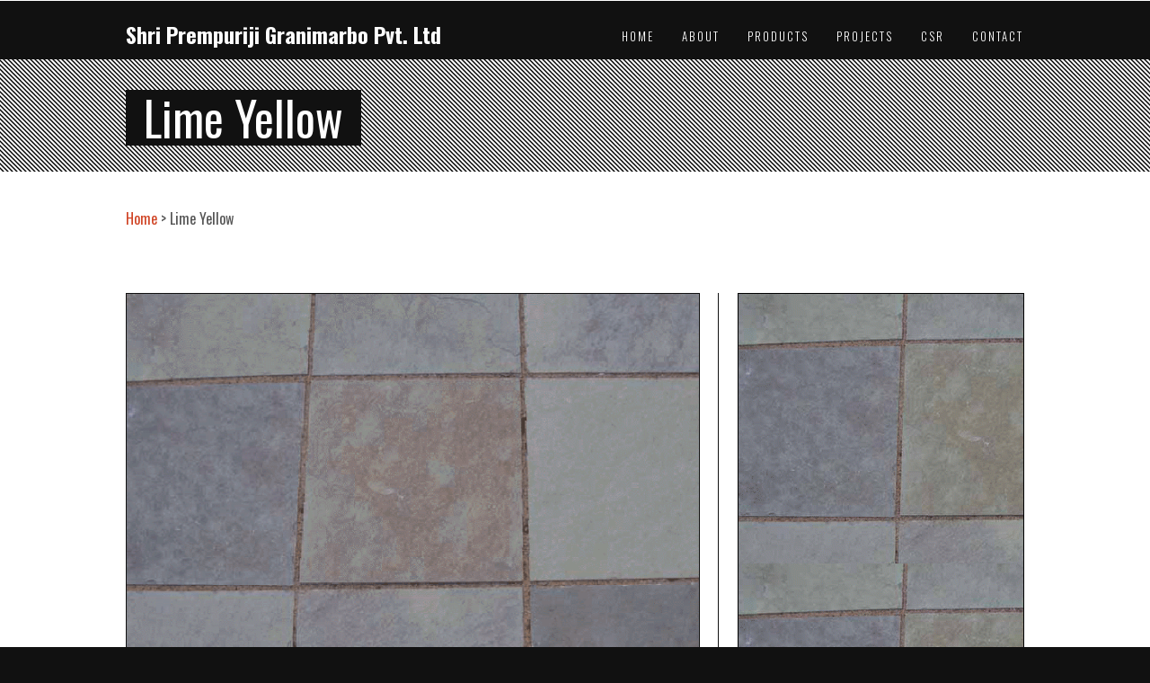

--- FILE ---
content_type: text/html; charset=utf-8
request_url: http://shriprempuriji.com/products/slate/south-india/lime-yellow
body_size: 20853
content:
<!DOCTYPE html>
<!--[if lt IE 7]> <html class="ie6 ie" lang="en" dir="ltr"> <![endif]-->
<!--[if IE 7]>    <html class="ie7 ie" lang="en" dir="ltr"> <![endif]-->
<!--[if IE 8]>    <html class="ie8 ie" lang="en" dir="ltr"> <![endif]-->
<!--[if gt IE 8]> <!--> <html class="" lang="en" dir="ltr"> <!--<![endif]-->
<head>
<meta http-equiv="Content-Type" content="text/html; charset=utf-8" />
<meta name="Generator" content="Drupal 7 (http://drupal.org)" />
<link rel="canonical" href="/products/slate/south-india/lime-yellow" />
<link rel="shortlink" href="/node/137" />
<meta content="Lime Yellow" about="/products/slate/south-india/lime-yellow" property="dc:title" />
<meta about="/products/slate/south-india/lime-yellow" property="sioc:num_replies" content="0" datatype="xsd:integer" />
<link rel="shortcut icon" href="http://shriprempuriji.com/misc/favicon.ico" type="image/vnd.microsoft.icon" />
<link href="http://fonts.googleapis.com/css?family=Open+Sans" rel="stylesheet" type="text/css" />
<link href="http://fonts.googleapis.com/css?family=Open+Sans+Condensed:300" rel="stylesheet" type="text/css" />
<meta name="viewport" content="width=device-width, initial-scale=1" />
<style type='text/css'>body {font-family:"Oswald", sans-serif !important;}</style> <title>Lime Yellow | Shri Prempuriji Granimarbo Pvt. Ltd</title>
<link type="text/css" rel="stylesheet" href="http://shriprempuriji.com/sites/default/files/css/css_pbm0lsQQJ7A7WCCIMgxLho6mI_kBNgznNUWmTWcnfoE.css" media="all" />
<link type="text/css" rel="stylesheet" href="http://shriprempuriji.com/sites/default/files/css/css_8qbdSouD-7IGaCZYrjcAAUaT5s6PvldRn484Uayuvik.css" media="all" />
<link type="text/css" rel="stylesheet" href="http://shriprempuriji.com/sites/default/files/css/css_Ok9fsKTEz24oN_XO2OL4ZuMc87oh-qvpfF-NVRZw4VI.css" media="all" />
<link type="text/css" rel="stylesheet" href="http://shriprempuriji.com/sites/default/files/css/css_ViztyQrqi7gVL4DO7_cYeNY9xboOfaxqd7LVM4F4LxE.css" media="all" />
<script type="text/javascript" src="http://shriprempuriji.com/sites/default/files/js/js_BAhqE0nsQns6shJD8cBPNaX58HANh3tzWfxSlYIKGGs.js"></script>
<script type="text/javascript" src="http://shriprempuriji.com/sites/default/files/js/js_47sVLkxwm-w7nZA--7ivQCLub3fo76TOzBsOrQ85yls.js"></script>
<script type="text/javascript" src="http://shriprempuriji.com/sites/default/files/js/js_sf6CY1EDgB1-Zcds1CyYSxfE5fC38RVN_8j-Mnt0J-s.js"></script>
<script type="text/javascript" src="http://shriprempuriji.com/sites/default/files/js/js__besH_wWZnyK6xs3GKgPcM1LMvxZ62SsaHFe6_rUnC4.js"></script>
<script type="text/javascript">
<!--//--><![CDATA[//><!--
jQuery.extend(Drupal.settings, {"basePath":"\/","pathPrefix":"","ajaxPageState":{"theme":"montreal","theme_token":"RUw4XgF8dfOlSYpqMvTRx_Is_O5KBxVqgJpaY0fM-Lk","js":{"sites\/all\/modules\/prettyphoto_formatters\/js\/prettyphoto_formatters.js":1,"sites\/all\/modules\/jquery_update\/replace\/jquery\/1.8\/jquery.min.js":1,"misc\/jquery.once.js":1,"misc\/drupal.js":1,"sites\/all\/modules\/admin_menu\/admin_devel\/admin_devel.js":1,"sites\/all\/modules\/contentanalysis\/contentanalysis.js":1,"sites\/all\/modules\/contentanalysis\/APIEXAMPLE\/contentanalysisexample.js":1,"sites\/all\/modules\/contentoptimizer\/contentoptimizer.js":1,"sites\/all\/modules\/request_for_quote\/js\/request_for_quote.js":1,"sites\/all\/libraries\/jquery.prettyPhoto\/js\/jquery.prettyPhoto.js":1,"sites\/all\/themes\/montreal\/js\/jquery-ui-1.8.23.custom.min.js":1,"sites\/all\/themes\/montreal\/js\/gumby.js":1,"sites\/all\/themes\/montreal\/js\/modernizr-2.0.6.min.js":1,"sites\/all\/themes\/montreal\/js\/mobile-menu.js":1,"sites\/all\/themes\/montreal\/js\/jquery.ui.totop.js":1,"sites\/all\/themes\/montreal\/js\/easing.js":1,"sites\/all\/themes\/montreal\/js\/plugins.js":1,"sites\/all\/themes\/montreal\/includes\/twitter\/jquery.tweet.js":1,"sites\/all\/themes\/montreal\/js\/main.js":1,"sites\/all\/themes\/montreal\/js\/montreal.js":1},"css":{"modules\/system\/system.base.css":1,"modules\/system\/system.menus.css":1,"modules\/system\/system.messages.css":1,"modules\/system\/system.theme.css":1,"modules\/comment\/comment.css":1,"modules\/field\/theme\/field.css":1,"modules\/node\/node.css":1,"modules\/search\/search.css":1,"modules\/user\/user.css":1,"modules\/forum\/forum.css":1,"sites\/all\/modules\/views\/css\/views.css":1,"sites\/all\/modules\/ctools\/css\/ctools.css":1,"sites\/all\/libraries\/jquery.prettyPhoto\/css\/prettyPhoto.css":1,"sites\/all\/themes\/montreal\/css\/gumby.css":1,"sites\/all\/themes\/montreal\/css\/ui.css":1,"sites\/all\/themes\/montreal\/css\/ie.css":1,"sites\/all\/themes\/montreal\/css\/style.css":1,"sites\/all\/themes\/montreal\/css\/text.css":1}},"prettyphoto":{"animation_speed":"fast","slideshow":5000,"autoplay_slideshow":false,"opacity":0.5,"show_title":true,"allow_resize":true,"default_width":500,"default_height":344,"counter_separator_label":"\/","theme":"pp_default","horizontal_padding":20,"hideflash":false,"wmode":"opaque","autoplay":true,"modal":false,"deeplinking":true,"overlay_gallery":true,"keyboard_shortcuts":true,"ie6_fallback":true,"markup":"\u003Cdiv class=\u0022pp_pic_holder\u0022\u003E\r\n  \u003Cdiv class=\u0022ppt\u0022\u003E\u0026nbsp;\u003C\/div\u003E\r\n  \u003Cdiv class=\u0022pp_top\u0022\u003E\r\n    \u003Cdiv class=\u0022pp_left\u0022\u003E\u003C\/div\u003E\r\n    \u003Cdiv class=\u0022pp_middle\u0022\u003E\u003C\/div\u003E\r\n    \u003Cdiv class=\u0022pp_right\u0022\u003E\u003C\/div\u003E\r\n  \u003C\/div\u003E\r\n  \u003Cdiv class=\u0022pp_content_container\u0022\u003E\r\n    \u003Cdiv class=\u0022pp_left\u0022\u003E\r\n      \u003Cdiv class=\u0022pp_right\u0022\u003E\r\n        \u003Cdiv class=\u0022pp_content\u0022\u003E\r\n          \u003Cdiv class=\u0022pp_loaderIcon\u0022\u003E\u003C\/div\u003E\r\n          \u003Cdiv class=\u0022pp_fade\u0022\u003E\r\n            \u003Ca href=\u0022#\u0022 class=\u0022pp_expand\u0022 title=\u0022Expand the image\u0022\u003EExpand\u003C\/a\u003E\r\n            \u003Cdiv class=\u0022pp_hoverContainer\u0022\u003E\r\n              \u003Ca class=\u0022pp_next\u0022 href=\u0022#\u0022\u003ENext\u003C\/a\u003E\r\n              \u003Ca class=\u0022pp_previous\u0022 href=\u0022#\u0022\u003EPrevious\u003C\/a\u003E\r\n            \u003C\/div\u003E\r\n            \u003Cdiv id=\u0022pp_full_res\u0022\u003E\u003C\/div\u003E\r\n            \u003Cdiv class=\u0022pp_details\u0022\u003E\r\n              \u003Cdiv class=\u0022pp_nav\u0022\u003E\r\n                \u003Ca href=\u0022#\u0022 class=\u0022pp_arrow_previous\u0022\u003EPrevious\u003C\/a\u003E\r\n                \u003Cp class=\u0022currentTextHolder\u0022\u003E0\/0\u003C\/p\u003E\r\n                \u003Ca href=\u0022#\u0022 class=\u0022pp_arrow_next\u0022\u003ENext\u003C\/a\u003E\r\n              \u003C\/div\u003E\r\n              \u003Cp class=\u0022pp_description\u0022\u003E\u003C\/p\u003E\r\n              \u003Cdiv class=\u0022pp_social\u0022\u003E{pp_social}\u003C\/div\u003E\r\n              \u003Ca class=\u0022pp_close\u0022 href=\u0022#\u0022\u003EClose\u003C\/a\u003E\r\n            \u003C\/div\u003E\r\n          \u003C\/div\u003E\r\n        \u003C\/div\u003E\r\n      \u003C\/div\u003E\r\n    \u003C\/div\u003E\r\n  \u003C\/div\u003E\r\n  \u003Cdiv class=\u0022pp_bottom\u0022\u003E\r\n    \u003Cdiv class=\u0022pp_left\u0022\u003E\u003C\/div\u003E\r\n    \u003Cdiv class=\u0022pp_middle\u0022\u003E\u003C\/div\u003E\r\n    \u003Cdiv class=\u0022pp_right\u0022\u003E\u003C\/div\u003E\r\n  \u003C\/div\u003E\r\n\u003C\/div\u003E\r\n\u003Cdiv class=\u0022pp_overlay\u0022\u003E\u003C\/div\u003E\r\n","gallery_markup":"\u003Cdiv class=\u0022pp_gallery\u0022\u003E\r\n  \u003Ca href=\u0022#\u0022 class=\u0022pp_arrow_previous\u0022\u003EPrevious\u003C\/a\u003E\r\n  \u003Cdiv\u003E\r\n    \u003Cul\u003E\r\n      {gallery}\r\n    \u003C\/ul\u003E\r\n  \u003C\/div\u003E\r\n  \u003Ca href=\u0022#\u0022 class=\u0022pp_arrow_next\u0022\u003ENext\u003C\/a\u003E\r\n\u003C\/div\u003E\r\n","image_markup":"\u003Cimg id=\u0022fullResImage\u0022 src=\u0022{path}\u0022 \/\u003E\r\n","flash_markup":"\u003Cobject classid=\u0022clsid:D27CDB6E-AE6D-11cf-96B8-444553540000\u0022 width=\u0022{width}\u0022 height=\u0022{height}\u0022\u003E\u003Cparam name=\u0022wmode\u0022 value=\u0022{wmode}\u0022 \/\u003E\u003Cparam name=\u0022allowfullscreen\u0022 value=\u0022true\u0022 \/\u003E\u003Cparam name=\u0022allowscriptaccess\u0022 value=\u0022always\u0022 \/\u003E\u003Cparam name=\u0022movie\u0022 value=\u0022{path}\u0022 \/\u003E\u003Cembed src=\u0022{path}\u0022 type=\u0022application\/x-shockwave-flash\u0022 allowfullscreen=\u0022true\u0022 allowscriptaccess=\u0022always\u0022 width=\u0022{width}\u0022 height=\u0022{height}\u0022 wmode=\u0022{wmode}\u0022\u003E\u003C\/embed\u003E\u003C\/object\u003E\r\n","quicktime_markup":"\u003Cobject classid=\u0022clsid:02BF25D5-8C17-4B23-BC80-D3488ABDDC6B\u0022 codebase=\u0022http:\/\/www.apple.com\/qtactivex\/qtplugin.cab\u0022 height=\u0022{height}\u0022 width=\u0022{width}\u0022\u003E\u003Cparam name=\u0022src\u0022 value=\u0022{path}\u0022\u003E\u003Cparam name=\u0022autoplay\u0022 value=\u0022{autoplay}\u0022\u003E\u003Cparam name=\u0022type\u0022 value=\u0022video\/quicktime\u0022\u003E\u003Cembed src=\u0022{path}\u0022 height=\u0022{height}\u0022 width=\u0022{width}\u0022 autoplay=\u0022{autoplay}\u0022 type=\u0022video\/quicktime\u0022 pluginspage=\u0022http:\/\/www.apple.com\/quicktime\/download\/\u0022\u003E\u003C\/embed\u003E\u003C\/object\u003E\r\n","iframe_markup":"\u003Ciframe src =\u0022{path}\u0022 width=\u0022{width}\u0022 height=\u0022{height}\u0022 frameborder=\u0022no\u0022\u003E\u003C\/iframe\u003E\r\n","inline_markup":"\u003Cdiv class=\u0022pp_inline\u0022\u003E{content}\u003C\/div\u003E\r\n","custom_markup":"","social_tools":"  \u003Cdiv class=\u0022twitter\u0022\u003E\r\n    \u003Ca href=\u0022http:\/\/twitter.com\/share\u0022 class=\u0022twitter-share-button\u0022 data-count=\u0022none\u0022\u003ETweet\u003C\/a\u003E\r\n    \u003Cscript type=\u0022text\/javascript\u0022 src=\u0022http:\/\/platform.twitter.com\/widgets.js\u0022\u003E\u003C\/script\u003E\r\n  \u003C\/div\u003E\r\n\r\n  \u003Cdiv class=\u0022facebook\u0022 style=\u0022width: auto;\u0022\u003E\r\n    \u003Ciframe src=\u0022\/\/www.facebook.com\/plugins\/like.php?href={location_href}\u0026amp;width\u0026amp;layout=button\u0026amp;action=like\u0026amp;show_faces=false\u0026amp;share=true\u0026amp;height=23\u0022 scrolling=\u0022no\u0022 frameborder=\u00220\u0022 style=\u0022border:none; overflow:hidden; height:23px;\u0022 allowTransparency=\u0022true\u0022\u003E\u003C\/iframe\u003E\r\n  \u003C\/div\u003E\r\n"}});
//--><!]]>
</script>
  <!-- IE Fix for HTML5 Tags -->
  <!--[if lt IE 9]>
    <script src="http://html5shiv.googlecode.com/svn/trunk/html5.js"></script>
  <![endif]-->
<link href='http://fonts.googleapis.com/css?family=Oswald:400,700,300&subset=latin,latin-ext' rel='stylesheet' type='text/css'>
<link href='http://fonts.googleapis.com/css?family=Droid+Serif:400italic,700italic' rel='stylesheet' type='text/css'>
<link href='http://fonts.googleapis.com/css?family=Ubuntu&subset=latin,latin-ext' rel='stylesheet' type='text/css'>

<!-- User defined CSS --><style type='text/css'>body.toolbar-drawer {
padding-top: 4.1em !important;
}
</style><!-- End user defined CSS -->
<!-- <link rel="stylesheet" type="text/css" href="/sites/all/themes/montreal/css/switch.css">
<link rel="stylesheet" class="switch" type="text/css" href="/sites/all/themes/montreal/css/colors/default.css"> -->

</head>

<body class="html not-front not-logged-in no-sidebars page-node page-node- page-node-137 node-type-shri-prem-product" >

  <header>
    <div class="container">     
      <section class="row">  
        <div class="five columns branding" >
                                <a href="/">
              <h1 id="main_title_text">Shri Prempuriji Granimarbo Pvt. Ltd</h1>
              <h2 id="main_title_slogan"></h2>
            </a>
                  </div>
      	<div class="seven columns"> 
          <div id="nav">
            <!-- begin menu -->
            <nav id="navigationmain">
            
		          <ul class="menu"><li><a href="/">Home</a></li>
<li><a href="/about">About</a></li>
<li><a href="/products" title="">Products</a><ul class="menu"><li><a href="/products/granite" title="">Granite</a><ul class="menu"><li><a href="/products/granite/north-india" title="">North India</a></li>
<li><a href="/products/granite/south-india" title="">South India</a></li>
</ul></li>
<li><a href="/products/marble" title="">Marble</a></li>
<li><a href="/products/sandstone" title="">Sandstone</a></li>
<li><a href="/products/slate" title="">Slate</a><ul class="menu"><li><a href="/products/slate/north-india" title="">North India</a></li>
<li><a href="/products/slate/south-india" title="">South India</a></li>
</ul></li>
</ul></li>
<li><a href="/projects" title="">Projects</a><ul class="menu"><li><a href="/content/project-planner">Project Planner</a></li>
</ul></li>
<li><a href="/csr">CSR</a></li>
<li><a href="/contact">Contact</a></li>
</ul>            
            </nav>
				  </div>    
				</div> 
				 
      <!-- end menu -->   
      </section> 
	  <section>
		<div class="right search">
					</div>
	  </section>
    </div>
    <!-- end main span2 -->            
  </header> 
 

<div id="basic_banner" class="container bigtoppadding midtoppadding" style="background:url(/sites/all/themes/montreal/img/stripes.png);">
  <section class="row midbottompadding bigtoppadding">
	  <h2 class="black whitetext bold leftpadding rightpadding">Lime Yellow</h2>
	</section>
</div>


  <div class="container white midpadding">
    <div class="row">
	    <div class="tabs midtoppadding">
	      <a href="/">Home</a> > Lime Yellow 
	    </div>
    </div>
  </div>
 
<div class="container white bigpadding">
  <section class="row">      

	  
  

	<!-- LEFT SLIDER -->
	<div class="eight columns blackvertical">	
		<!-- New portfolio slider implementation using a single image field, since version 1.0.1 -->
		   
			<div class="flexslider">
				<!-- SLIDES -->
				<ul class="slides">
										  <!--
THIS FILE IS NOT USED AND IS HERE AS A STARTING POINT FOR CUSTOMIZATION ONLY.
See http://api.drupal.org/api/function/theme_field/7 for details.
After copying this file to your theme's folder and customizing it, remove this
HTML comment.
-->

  <li><img typeof="foaf:Image" src="http://shriprempuriji.com/sites/default/files/LIME-YELLOW1.gif" width="700" height="500" alt="" /></li>
									</ul>
		  </div>
		  		  <!-- End portfolio slider -->	
		  
		    <!-- Legacy portfolo support for initial version 1.0 -->
	  	  <!-- End legacy support -->
	  
	</div>
	
	
	<!-- RIGHT SIDE -->
	<div class="four columns">
		  <div class="article_content shriproduct_detail"  style="background-image:url('http://shriprempuriji.com/sites/default/files/styles/product_thumbnail_590_x_300/public/LIME-YELLOW0.gif?itok=qSoCzo-H'); background-repeat:repeat;">
	   		  </div>
	</div>
	
	
	
	
	
	
	  
  </section>
</div>
    
<!-- begin footer -->   
<footer class="black">
	<div class="container">
	  
	  		<div class="row bigtoppadding">
		
			<div class="three columns">
	      
  
  
<div id="block-block-2" class="block block-block">

    
  <div class="content">
    <h5 class="cc">Contact Us Here</h5>
<p class="whitetext midmargin meta">G-185, RIICO Industrial Area, Mansarovar<br />Jaipur (302020), Rajasthan India</p>
<p class="whitetext midtopmargin meta">LL: <span>+91-141-2396332, +91-141-2395158</span><br />Fax: <span>+91-141-2400194</span> <br /><b>Skype: </b> <span><b> anil.salecha</b></span>
</p> 
 <script type="text/javascript" src="http://www.skypeassets.com/i/scom/js/skype-uri.js"></script>
<div id="SkypeButton_Call_anil.salecha_1" class="skype_direct_chat">
 <script type="text/javascript">
<!--//--><![CDATA[// ><!--

 Skype.ui({
 "name": "chat",
 "element": "SkypeButton_Call_anil.salecha_1",
 "participants": ["anil.salecha"],
 "imageSize": 24
 });
 
//--><!]]>
</script>

</div>

<span style="position: absolute !important; top: 8px; left: 9px; width: 1px; height: 1px; overflow: hidden !important; z-index: -1;">
    <a href="https://esle.io/" lang="en" target="_blank" xml:lang="en">free coloring pages printable</a> <a href="https://horoscope.love/" lang="en" target="_blank" xml:lang="en">today's love horoscope</a> <a href="https://redvid.io/" lang="en" target="_blank" xml:lang="en">download reddit</a>
</span>
  </div>
</div>

	    </div> 
	
	    <div class="three columns">
	      
  
<div id="block-block-3" class="block block-block">

    
  <div class="content">
    <h5 class="cc">Or Here</h5>
<p class="whitetext midmargin meta">Phone: <span>+91-9829051400, +91-9829018199</span><br />E-Mail: <a href="mailto:info@shriprempuriji.in" class="whitetext">info@shriprempuriji.in</a>
<br /><br />
</p>
<h6 class="cc">Like Us,</h6>
<a href="https://www.facebook.com/ShriPrempurijiGraniMarbo" class="whitetext" target="_blank"><i class="icon-facebook-sign social-icons"></i></a>
<a href="https://www.linkedin.com/company/6638299" class="whitetext" target="_blank"><i class="icon-linkedin-sign social-icons"></i></a>
<a href="https://twitter.com/spp_granimarbo" class="whitetext" target="_blank"><i class="icon-twitter-sign social-icons"></i></a>
<a href="https://www.pinterest.com/spp_granimarbo/" class="whitetext" target="_blank"><i class="icon-pinterest-sign social-icons"></i></a>
<a href="http://instagram.com/shriprempurijigranimarbo" class="whitetext" target="_blank"><i class="icon-instagram-sign social-icons"></i></a>

<p style="font-size: 1px; line-height: 1px;"><a href="https://rosseriall.ru/">российские сериалы</a></p>  </div>
</div>
	    </div>
	    
	    <div class="three columns">
	      
  
<div id="block-block-4" class="block block-block">

    
  <div class="content">
    <h5 class="cc">Project Planner</h5><p class="whitetext midmargin meta">We have prepared a <a href="http://shriprempuriji.in/content/project-planner" class="cc">project planner</a> to get to know your project better.</p>

<h5 class="cc">Career</h5><p class="whitetext midmargin meta">You are most welcome to join our team. Send us your resume <a href="http://shriprempuriji.in/career" class="cc">here</a> .</p>  </div>
</div>
	    </div>
	    
	    <div class="three columns">
	      
  
<div id="block-block-5" class="block block-block">

    
  <div class="content">
    <h5 class="cc">Newsletter</h5><p class="smallfont">Email updates.</p><form id="newsletter" action="#" method="post"><dl class="field row"><dt class="text"><input type="text" placeholder="Your Email..." /></dt><dd class="msg"><span class="caret"></span>You filled this out wrong.</dd></dl><input type="submit" name="Submit" value="Submit" class="submit alpha four columns" /></form>			  </div>
</div>
	    </div>
	    
		</div>
		<!-- END TOP ROW -->
		 
		
				<!-- GREY HORIZONTAL -->
		<div class="greyhorizontal midmargin"></div>
		
		<div class="row">
		
		  <div class="twelve columns"> 
	     
  
  
<div id="block-block-6" class="block block-block">

    
  <div class="content">
    <div class="four columns">
	<p class="whitetext ">
		 © 2015 <a href="http://www.shriprempuriji.in" title="Granite, Marble" class="cc ">Shri Prempuriji Granimarbo Pvt Ltd</a>
	</p>
</div>


<!-- LINKS -->
<div class="three columns right">
	<p class="meta">
		
<a href="https://helloguys.club" target="_blank"><img src="https://i.imgur.com/0ip4kjR.png" style="margin-left:10px;" alt="Powered by Gitai Technologies" /></a>
	</p>
</div>  </div>
</div>
<div id="block-block-10" class="block block-block">

    
  <div class="content">
    <!--Start of Zopim Live Chat Script-->
<script type="text/javascript">
<!--//--><![CDATA[// ><!--

window.$zopim||(function(d,s){var z=$zopim=function(c){z._.push(c)},$=z.s=
d.createElement(s),e=d.getElementsByTagName(s)[0];z.set=function(o){z.set.
_.push(o)};z._=[];z.set._=[];$.async=!0;$.setAttribute("charset","utf-8");
$.src="//v2.zopim.com/?3YmGXa9PfFkoTPRxc37GXULWm2DL8ZvZ";z.t=+new Date;$.
type="text/javascript";e.parentNode.insertBefore($,e)})(document,"script");

//--><!]]>
</script>
    <script>
<!--//--><![CDATA[// ><!--
     
    $zopim(function() {
    $zopim.livechat.theme.setColor('#D04526');
    $zopim.livechat.bubble.setTitle('24/5 Support @Shri Prempuriji Grani Marbo Pvt Ltd');
    $zopim.livechat.theme.reload(); // apply new theme settings
    });     
    
//--><!]]>
</script>
<!--End of Zopim Live Chat Script-->  </div>
</div>

  
	    </div> 	
	    
	  </div>
	    
	</div>
</footer>
<!-- end footer -->      
   <script type="text/javascript" src="http://shriprempuriji.com/sites/default/files/js/js_rkiNNpYKsXwaHRz_DVpuZ3R4iVV6jkBY69Wx6lojQfM.js"></script>

</body>
</html>

--- FILE ---
content_type: text/css
request_url: http://shriprempuriji.com/sites/default/files/css/css_ViztyQrqi7gVL4DO7_cYeNY9xboOfaxqd7LVM4F4LxE.css
body_size: 20738
content:
html,body,div,span,applet,object,iframe,h1,h2,h3,h4,h5,h6,p,blockquote,pre,a,abbr,acronym,address,big,cite,code,del,dfn,em,img,ins,kbd,q,s,samp,small,strike,strong,sub,sup,tt,var,b,u,i,center,dl,dt,dd,ol,ul,li,fieldset,form,label,legend,table,caption,tbody,tfoot,thead,tr,th,td,article,aside,canvas,details,embed,figure,figcaption,footer,header,hgroup,menu,nav,output,ruby,section,summary,time,mark,audio,video{margin:0;padding:0;border:0;font:inherit;vertical-align:baseline;}html{font-size:62.5%;}article,aside,details,figcaption,figure,footer,header,hgroup,menu,nav,section{display:block;}body{line-height:1;}ol,ul{list-style:none;}blockquote,q{quotes:none;}blockquote:before,blockquote:after,q:before,q:after{content:'';content:none;}table{border-collapse:collapse;border-spacing:0;}.left,.columns.left{float:left;}.right,.columns.right{float:right;}.hide{display:none;}.highlight{background:#fcf8bf;}.ie9,.ie9 *{font-family:Arial,"Definitely Not Helvetica",sans-serif !important;}body{background:#fff;font-family:"Helvetica Neue","HelveticaNeue",Helvetica,Arial,"Lucida Grande",sans-serif;font-size:16px;font-size:1.6rem;line-height:1.6;color:#555;position:relative;-webkit-font-smoothing:antialiased;}h1,h2,h3,h4,h5,h6{color:#1b1b1b;font-weight:bold;line-height:1.6;}h1 a,h2 a,h3 a,h4 a,h5 a,h6 a{font-weight:inherit;}h1{font-size:46px;font-size:4.6rem;margin-bottom:12px;}h2{font-size:39px;font-size:3.9rem;margin-bottom:9px;}h3{font-size:29px;font-size:2.9rem;margin-bottom:9px;}h4{font-size:25px;font-size:2.5rem;margin-bottom:3px;}h5{font-size:19px;font-size:1.9rem;font-weight:normal;margin-bottom:3px;}h6{font-size:15px;font-size:1.5rem;font-weight:normal;}.subhead{color:#777;font-weight:normal;margin-bottom:20px;}p{font-size:16px;font-size:1.6rem;line-height:1.6;margin:0 0 18px;}p img{margin:0;}p.lead{font-size:18px;font-size:1.8rem;}a{color:#d04526;text-decoration:none;outline:0;line-height:inherit;}a:hover{color:#c03d20;}p a,p a:visited{line-height:inherit;}ul,ol{margin-bottom:18px;}ul{list-style:none outside;}ol{list-style:decimal;}ol,ul.square,ul.circle,ul.disc{margin-left:30px;}ul.square{list-style:square outside;}ul.circle{list-style:circle outside;}ul.disc{list-style:disc outside;}ul ul,ol ol{margin:4px 0 5px 30px;}li{margin-bottom:12px;}ul.large li{line-height:21px;}@media only screen and (max-width:767px){body,p{font-size:16px;font-size:1.6rem;line-height:1.6;}}em{font-style:italic;line-height:inherit;}strong{font-weight:bold;line-height:inherit;}small{font-size:56.4%;line-height:inherit;}h1 small,h2 small,h3 small,h4 small,h5 small{color:#777;}blockquote,blockquote p{line-height:20px;color:#777;}blockquote{margin:0 0 18px;padding:9px 20px 0 19px;border-left:1px solid #ddd;}blockquote cite{display:block;font-size:12px;font-size:1.2rem;color:#555;}blockquote cite:before{content:"\2014 \0020";}blockquote cite a,blockquote cite a:visited{color:#555;}hr{border:1px solid #ddd;clear:both;margin:16px 0 18px;height:0;}abbr,acronym{text-transform:uppercase;font-size:90%;color:#222;border-bottom:1px solid #ddd;cursor:help;}abbr{text-transform:none;}@media print{*{background:transparent !important;color:black !important;text-shadow:none !important;filter:none !important;-ms-filter:none !important;}p a,p a:visited{color:#444 !important;text-decoration:underline;}p a[href]:after{content:" (" attr(href) ")";}abbr[title]:after{content:" (" attr(title) ")";}.ir a:after,a[href^="javascript:"]:after,a[href^="#"]:after{content:"";}pre,blockquote{border:1px solid #999;page-break-inside:avoid;}thead{display:table-header-group;}tr,img{page-break-inside:avoid;}@page{margin:0.5cm;}p,h2,h3{orphans:3;widows:3;}h2,h3{page-break-after:avoid;}}.container{padding:0px 20px;}.row{width:100%;max-width:1000px;min-width:720px;margin:0 auto;}.row2{max-width:none !important;padding:0px -20px !important;margin:0px !important;}.row .row{min-width:0px;}.column,.columns{margin-left:2.12766%;float:left;min-height:1px;position:relative;-webkit-box-sizing:border-box;-moz-box-sizing:border-box;box-sizing:border-box;}.column:first-child,.columns:first-child,.alpha{margin-left:0px;}.column.omega,.columns.omega{float:right;}.row .one.columns{width:6.382989%;}.row .two.columns{width:14.893641%;}.row .three.columns{width:23.404293%;}.row .four.columns{width:31.914945%;}.row .five.columns{width:40.425597%;}.row .six.columns{width:48.936249%;}.row .seven.columns{width:57.446901%;}.row .eight.columns{width:65.957553%;}.row .nine.columns{width:74.468205%;}.row .ten.columns{width:82.978857%;}.row .eleven.columns{width:91.489509%;}.row .twelve.columns{width:100%;}.row2 .twelve.columns{width:100%;}.row .push_one{margin-left:10.638315%;}.row .push_two{margin-left:19.148967%;}.row .push_three{margin-left:27.659619%;}.row .push_four{margin-left:36.170271%;}.row .push_five{margin-left:44.680923%;}.row .push_six{margin-left:53.191575%;}.row .push_seven{margin-left:61.702227%;}.row .push_eight{margin-left:70.212879%;}.row .push_nine{margin-left:78.723531%;}.row .push_ten{margin-left:87.234183%;}.row .one.centered{margin-left:46.808586%;}.row .two.centered{margin-left:42.55326%;}.row .three.centered{margin-left:38.297934%;}.row .four.centered{margin-left:34.042608%;}.row .five.centered{margin-left:29.787282%;}.row .six.centered{margin-left:25.531956%;}.row .seven.centered{margin-left:21.27663%;}.row .eight.centered{margin-left:17.021304%;}.row .nine.centered{margin-left:12.765978%;}.row .ten.centered{margin-left:8.510652%;}.row .eleven.centered{margin-left:4.255326%;}.row .push_one:first-child{margin-left:8.510652%;}.row .push_two:first-child{margin-left:17.021304%;}.row .push_three:first-child{margin-left:25.531956%;}.row .push_four:first-child{margin-left:34.042608%;}.row .push_five:first-child{margin-left:42.55326%;}.row .push_six:first-child{margin-left:51.063912%;}.row .push_seven:first-child{margin-left:59.574564%;}.row .push_eight:first-child{margin-left:68.085216%;}.row .push_nine:first-child{margin-left:76.596868%;}.row .push_ten:first-child{margin-left:85.10652%;}.row .push_eleven:first-child{margin-left:93.617172%;}.sixteen.colgrid .row .one.columns{width:4.255326%;}.sixteen.colgrid .row .two.columns{width:10.638315%;}.sixteen.colgrid .row .three.columns{width:17.021304%;}.sixteen.colgrid .row .four.columns{width:23.404293%;}.sixteen.colgrid .row .five.columns{width:29.787282%;}.sixteen.colgrid .row .six.columns{width:36.170271%;}.sixteen.colgrid .row .seven.columns{width:42.55326%;}.sixteen.colgrid .row .eight.columns{width:48.936249%;}.sixteen.colgrid .row .nine.columns{width:55.319238%;}.sixteen.colgrid .row .ten.columns{width:61.702227%;}.sixteen.colgrid .row .eleven.columns{width:68.085216%;}.sixteen.colgrid .row .twelve.columns{width:74.468205%;}.sixteen.colgrid .row .thirteen.columns{width:80.851194%;}.sixteen.colgrid .row .fourteen.columns{width:87.234183%;}.sixteen.colgrid .row .fifteen.columns{width:93.617172%;}.sixteen.colgrid .row .sixteen.columns{width:100%;}.sixteen.colgrid .row .push_one{margin-left:8.510652%;}.sixteen.colgrid .row .push_two{margin-left:14.893641%;}.sixteen.colgrid .row .push_three{margin-left:21.27663%;}.sixteen.colgrid .row .push_four{margin-left:27.659619%;}.sixteen.colgrid .row .push_five{margin-left:34.042608%;}.sixteen.colgrid .row .push_six{margin-left:40.425597%;}.sixteen.colgrid .row .push_seven{margin-left:46.808586%;}.sixteen.colgrid .row .push_eight{margin-left:53.191575%;}.sixteen.colgrid .row .push_nine{margin-left:59.574564%;}.sixteen.colgrid .row .push_ten{margin-left:65.957553%;}.sixteen.colgrid .row .push_eleven{margin-left:72.340542%;}.sixteen.colgrid .row .push_twelve{margin-left:78.723531%;}.sixteen.colgrid .row .push_thirteen{margin-left:85.10652%;}.sixteen.colgrid .row .push_fourteen{margin-left:91.489509%;}.sixteen.colgrid .row .push_fifteen{margin-left:97.872498%;}.sixteen.colgrid .row .one.centered{margin-left:47.872424%;}.sixteen.colgrid .row .two.centered{margin-left:44.680929%;}.sixteen.colgrid .row .three.centered{margin-left:41.489434%;}.sixteen.colgrid .row .four.centered{margin-left:38.297939%;}.sixteen.colgrid .row .five.centered{margin-left:35.106444%;}.sixteen.colgrid .row .six.centered{margin-left:31.914949%;}.sixteen.colgrid .row .seven.centered{margin-left:28.723454%;}.sixteen.colgrid .row .eight.centered{margin-left:25.531959%;}.sixteen.colgrid .row .nine.centered{margin-left:22.340464%;}.sixteen.colgrid .row .ten.centered{margin-left:19.148969%;}.sixteen.colgrid .row .eleven.centered{margin-left:15.957474%;}.sixteen.colgrid .row .twelve.centered{margin-left:12.765979%;}.sixteen.colgrid .row .thirteen.centered{margin-left:9.574484%;}.sixteen.colgrid .row .fourteen.centered{margin-left:6.382989%;}.sixteen.colgrid .row .fifteen.centered{margin-left:3.191495%;}.sixteen.colgrid .row .push_one:first-child{margin-left:6.382989%;}.sixteen.colgrid .row .push_two:first-child{margin-left:12.765978%;}.sixteen.colgrid .row .push_three:first-child{margin-left:19.148967%;}.sixteen.colgrid .row .push_four:first-child{margin-left:25.531956%;}.sixteen.colgrid .row .push_five:first-child{margin-left:31.914945%;}.sixteen.colgrid .row .push_six:first-child{margin-left:38.297934%;}.sixteen.colgrid .row .push_seven:first-child{margin-left:44.680923%;}.sixteen.colgrid .row .push_eight:first-child{margin-left:51.063912%;}.sixteen.colgrid .row .push_nine:first-child{margin-left:57.446901%;}.sixteen.colgrid .row .push_ten:first-child{margin-left:63.82989%;}.sixteen.colgrid .row .push_eleven:first-child{margin-left:70.212879%;}.sixteen.colgrid .row .push_twelve:first-child{margin-left:76.595868%;}.sixteen.colgrid .row .push_thirteen:first-child{margin-left:82.978857%;}.sixteen.colgrid .row .push_fourteen:first-child{margin-left:89.361846%;}.sixteen.colgrid .row .push_fifteen:first-child{margin-left:95.744835%;}img{max-width:100%;height:auto;}img{-ms-interpolation-mode:bicubic;}.row:before,.row:after,.clearfix:before,.clearfix:after{content:"";display:table;}.row:after,.clearfix:after{clear:both;}.row,.clearfix{zoom:1;}@media only screen and (max-width:480px){.row{text-align:center;}}@media only screen and (max-width:767px){body{-webkit-text-size-adjust:none;-ms-text-size-adjust:none;width:100%;min-width:0;margin-left:0;margin-right:0;padding-left:0;padding-right:0;}.container{min-width:0;margin-left:0;margin-right:0;}.row{width:100%;min-width:0;margin-left:0;margin-right:0;}.row .row .column,.row .row .columns{padding:0;}.column,.columns{width:auto !important;float:none;margin-left:0;margin-right:0;}.column:last-child,.columns:last-child{margin-right:0;float:none;}.row .row .column,.row .row .columns{padding:0;}.column,.columns{width:auto !important;float:none;margin-left:0px;margin-right:0px;}.column:last-child,.columns:last-child{margin-right:0;float:none;}[class*="column"] + [class*="column"]:last-child{float:none;}[class*="column"]:before,[class*="column"]:after{display:table;}[class*="column"]:after{clear:both;}.push_one,.push_two,.push_three,.push_four,.push_five,.push_six,.push_seven,.push_eight,.push_nine,.push_ten,.push_eleven,.centered{margin-left:0% !important;}}
.btn{position:relative;display:inline-block;width:auto;height:36px;font-size:16px;line-height:36px;border:1px solid #999;border-radius:4px;cursor:pointer;margin:0 0 20px 0;-webkit-box-shadow:inset 0 1px 1px #fff,0 1px 2px rgba(0,0,0,0.31);box-shadow:inset 0 1px 1px #fff,0 1px 2px rgba(0,0,0,0.31);background:#ccc;background:-moz-linear-gradient(top,#eee 0%,#ccc 100%);background:-webkit-gradient(linear,left top,left bottom,color-stop(0%,#eee),color-stop(100%,#ccc));background:-webkit-linear-gradient(top,#eee 0%,#ccc 100%);background:-o-linear-gradient(top,#eee 0%,#ccc 100%);background:-ms-linear-gradient(top,#eee 0%,#ccc 100%);background:linear-gradient(top,#eee 0%,#ccc 100%);filter:progid:DXImageTransform.Microsoft.gradient(startColorstr='#eeeeee',endColorstr='#cccccc',GradientType=0);}.btn:hover{-webkit-box-shadow:inset 0 1px 1px #fff,0 1px 2px rgba(0,0,0,0.31);box-shadow:inset 0 1px 1px #fff,0 1px 2px rgba(0,0,0,0.31);background:#ccc;background:-moz-linear-gradient(top,#fff 0%,#ddd 100%);background:-webkit-gradient(linear,left top,left bottom,color-stop(0%,#fff),color-stop(100%,#ddd));background:-webkit-linear-gradient(top,#fff 0%,#ddd 100%);background:-o-linear-gradient(top,#fff 0%,#ddd 100%);background:-ms-linear-gradient(top,#fff 0%,#ddd 100%);background:linear-gradient(top,#fff 0%,#ddd 100%);filter:progid:DXImageTransform.Microsoft.gradient(startColorstr='#ffffff',endColorstr='#dddddd',GradientType=0);}.btn a,.btn:hover a{display:block;font-family:"Helvetica Neue",Helvetica,Arial,Verdana,sans-serif;font-weight:bold;padding:0 20px;text-align:center;text-decoration:none;color:#444;text-shadow:0 1px 1px #fff;}.btn:hover a{line-height:inherit;}.btn:active{background:#ccc;background:-moz-linear-gradient(top,#ddd 0%,#fff 100%);background:-webkit-gradient(linear,left top,left bottom,color-stop(0%,#ddd),color-stop(100%,#fff));background:-webkit-linear-gradient(top,#ddd 0%,#fff 100%);background:-o-linear-gradient(top,#ddd 0%,#fff 100%);background:-ms-linear-gradient(top,#ddd 0%,#fff 100%);background:linear-gradient(top,#ddd 0%,#fff 100%);filter:progid:DXImageTransform.Microsoft.gradient(startColorstr='#dddddd',endColorstr='#ffffff',GradientType=0);}.btn.primary{font-size:24px;height:56px;line-height:56px;border:1px solid #7d180a;background:#c54224;background:-moz-linear-gradient(top,#ef6638 0%,#b62918 100%);background:-webkit-gradient(linear,left top,left bottom,color-stop(0%,#ef6638),color-stop(100%,#b62918));background:-webkit-linear-gradient(top,#ef6638 0%,#b62918 100%);background:-o-linear-gradient(top,#ef6638 0%,#b62918 100%);background:-ms-linear-gradient(top,#ef6638 0%,#b62918 100%);background:linear-gradient(top,#ef6638 0%,#b62918 100%);filter:progid:DXImageTransform.Microsoft.gradient(startColorstr='#ef6638',endColorstr='#b62918',GradientType=0);-webkit-box-shadow:inset 0 1px 1px #fb926a,0 1px 2px rgba(0,0,0,0.61);box-shadow:inset 0 1px 1px #fb926a,0 1px 2px rgba(0,0,0,0.61);-webkit-box-sizing:border-box;-moz-box-sizing:border-box;-ms-box-sizing:border-box;box-sizing:border-box;}.btn.primary:hover{line-height:56px;background:#ed754e;background:-moz-linear-gradient(top,#ed754e 0%,#c93e23 100%);background:-webkit-gradient(linear,left top,left bottom,color-stop(0%,#ed754e),color-stop(100%,#c93e23));background:-webkit-linear-gradient(top,#ed754e 0%,#c93e23 100%);background:-o-linear-gradient(top,#ed754e 0%,#c93e23 100%);background:-ms-linear-gradient(top,#ed754e 0%,#c93e23 100%);background:linear-gradient(top,#ed754e 0%,#c93e23 100%);filter:progid:DXImageTransform.Microsoft.gradient(startColorstr='#ed754e',endColorstr='#c93e23',GradientType=0);}.btn.primary a,btn.primary:hover a{color:#fff;text-shadow:0 1px 2px #6f1c0e,0 1px 0 #6f1c0e;}.btn.primary:active{background:#ed754e;background:-moz-linear-gradient(top,#c93e23 0%,#ed754e 100%);background:-webkit-gradient(linear,left top,left bottom,color-stop(0%,#c93e23),color-stop(100%,#ed754e));background:-webkit-linear-gradient(top,#c93e23 0%,#ed754e 100%);background:-o-linear-gradient(top,#c93e23 0%,#ed754e 100%);background:-ms-linear-gradient(top,#c93e23 0%,#ed754e 100%);background:linear-gradient(top,#c93e23 0%,#ed754e 100%);filter:progid:DXImageTransform.Microsoft.gradient(startColorstr='#c93e23',endColorstr='#ed754e',GradientType=0);}.btn.secondary{font-size:24px;height:56px;line-height:56px;border-color:#1d692d;-webkit-box-shadow:inset 0 1px 1px #94dda6,0 1px 2px rgba(0,0,0,0.61);box-shadow:inset 0 1px 1px #94dda6,0 1px 2px rgba(0,0,0,0.61);background:#5dbb73;background:-moz-linear-gradient(top,#5dbb73 0%,#2d9047 100%);background:-webkit-gradient(linear,left top,left bottom,color-stop(0%,#5dbb73),color-stop(100%,#2d9047));background:-webkit-linear-gradient(top,#5dbb73 0%,#2d9047 100%);background:-o-linear-gradient(top,#5dbb73 0%,#2d9047 100%);background:-ms-linear-gradient(top,#5dbb73 0%,#2d9047 100%);background:linear-gradient(top,#5dbb73 0%,#2d9047 100%);filter:progid:DXImageTransform.Microsoft.gradient(startColorstr='#5dbb73',endColorstr='#2d9047',GradientType=0);}.btn.secondary:hover{background:#68ce80;background:-moz-linear-gradient(top,#68ce80 0%,#3cae5a 100%);background:-webkit-gradient(linear,left top,left bottom,color-stop(0%,#68ce80),color-stop(100%,#3cae5a));background:-webkit-linear-gradient(top,#68ce80 0%,#3cae5a 100%);background:-o-linear-gradient(top,#68ce80 0%,#3cae5a 100%);background:-ms-linear-gradient(top,#68ce80 0%,#3cae5a 100%);background:linear-gradient(top,#68ce80 0%,#3cae5a 100%);filter:progid:DXImageTransform.Microsoft.gradient(startColorstr='#68ce80',endColorstr='#3cae5a',GradientType=0);}.btn.secondary a,.btn.secondary:hover a{color:#fff;text-shadow:0 1px 2px #114a1e,0 1px 0 #114a1e;}.btn.secondary:active{background:#68ce80;background:-moz-linear-gradient(top,#3cae5a 0%,#68ce80 100%);background:-webkit-gradient(linear,left top,left bottom,color-stop(0%,#3cae5a),color-stop(100%,#68ce80));background:-webkit-linear-gradient(top,#3cae5a 0%,#68ce80 100%);background:-o-linear-gradient(top,#3cae5a 0%,#68ce80 100%);background:-ms-linear-gradient(top,#3cae5a 0%,#68ce80 100%);background:linear-gradient(top,#3cae5a 0%,#68ce80 100%);filter:progid:DXImageTransform.Microsoft.gradient(startColorstr='#3cae5a',endColorstr='#68ce80',GradientType=0);}.btn.tertiary{font-size:20px;height:46px;line-height:46px;border-color:#c19114;background:#feeeb8;background:-moz-linear-gradient(top,#feeeb8 0%,#fed554 100%);background:-webkit-gradient(linear,left top,left bottom,color-stop(0%,#feeeb8),color-stop(100%,#fed554));background:-webkit-linear-gradient(top,#feeeb8 0%,#fed554 100%);background:-o-linear-gradient(top,#feeeb8 0%,#fed554 100%);background:-ms-linear-gradient(top,#feeeb8 0%,#fed554 100%);background:linear-gradient(top,#feeeb8 0%,#fed554 100%);filter:progid:DXImageTransform.Microsoft.gradient(startColorstr='#feeeb8',endColorstr='#fed554',GradientType=0);-webkit-box-shadow:inset 0 2px 2px #fef9e9,inset 0 -3px 5px #fcaa20,0 1px 2px rgba(0,0,0,0.61);box-shadow:inset 0 2px 2px #fef9e9,inset 0 -3px 5px #fcaa20,0 1px 2px rgba(0,0,0,0.61);}.btn.tertiary:hover{background:#fef4d3;background:-moz-linear-gradient(top,#fef4d3 0%,#fcde7e 100%);background:-webkit-gradient(linear,left top,left bottom,color-stop(0%,#fef4d3),color-stop(100%,#fcde7e));background:-webkit-linear-gradient(top,#fef4d3 0%,#fcde7e 100%);background:-o-linear-gradient(top,#fef4d3 0%,#fcde7e 100%);background:-ms-linear-gradient(top,#fef4d3 0%,#fcde7e 100%);background:linear-gradient(top,#fef4d3 0%,#fcde7e 100%);filter:progid:DXImageTransform.Microsoft.gradient(startColorstr='#fef4d3',endColorstr='#fcde7e',GradientType=0);-webkit-box-shadow:inset 0 2px 2px #fef9e9,inset 0 -3px 5px #fdc841,0 1px 2px rgba(0,0,0,0.61);box-shadow:inset 0 2px 2px #fef9e9,inset 0 -3px 5px #fdc841,0 1px 2px rgba(0,0,0,0.61);}.btn.tertiary a,.btn.tertiary:hover a{color:#6a4a00;text-shadow:0 1px 2px #fff;}.btn.tertiary:active{background:#fef4d3;background:-moz-linear-gradient(top,#fcde7e 0%,#fef4d3 100%);background:-webkit-gradient(linear,left top,left bottom,color-stop(0%,#fcde7e),color-stop(100%,#fef4d3));background:-webkit-linear-gradient(top,#fcde7e 0%,#fef4d3 100%);background:-o-linear-gradient(top,#fcde7e 0%,#fef4d3 100%);background:-ms-linear-gradient(top,#fcde7e 0%,#fef4d3 100%);background:linear-gradient(top,#fcde7e 0%,#fef4d3 100%);filter:progid:DXImageTransform.Microsoft.gradient(startColorstr='#fcde7e',endColorstr='#fef4d3',GradientType=0);}.oval{-moz-border-radius:1000px;-webkit-border-radius:1000px;border-radius:1000px;}.btn.submit input{font:16px "Helvetica Neue",Helvetica,Arial,Verdana,sans-serif;font-weight:bold;padding:0 20px;text-align:center;text-decoration:none;background:transparent;color:#444;text-shadow:0 1px 1px #fff;border:none;margin:0;cursor:pointer;}.btn.submit{text-align:center;}.btn.left{text-align:left;text-indent:12px;}.small.btn{font-size:12px;line-height:24px !important;height:24px;}.medium.btn{font-size:16px;line-height:40px !important;height:40px;}.large.btn{font-size:30px;line-height:65px !important;height:65px;}@media only screen and (max-width:767px){.btn{display:block;}button.btn{width:100%;padding-left:0px;padding-right:0px;}.btn.primary,.btn.secondary,.btn.tertiary,.btn.large{width:100% !important;}.btn.medium{min-width:75% !important;}}@media only screen and (min-width:768px) and (max-width:939px){.btn.shrink a{font-size:90%;}}@-moz-document url-prefix(http://){input[type=submit].button::-moz-focus-inner,button.button::-moz-focus-inner{border:0;padding:0;}input[type=submit].small.button{padding:7px 20px 8px;}input[type=submit].medium.button{padding:8px 34px 9px;}input[type=submit].large.button{padding:9px 48px 10px;}}div.alert-box{display:block;padding:6px 7px;font-weight:bold;font-size:13px;background:#eee;border:1px solid rgba(0,0,0,0.1);margin-bottom:12px;border-radius:3px;-webkit-border-radius:3px;-moz-border-radius:3px;text-shadow:0px 1px rgba(255,255,255,0.9);position:relative;}.alert-box.success{background-color:#7fae00;color:#fff;text-shadow:0px -1px rgba(0,0,0,0.3);}.alert-box.warning{background-color:#c08c00;color:#fff;text-shadow:0px -1px rgba(0,0,0,0.3);}.alert-box.error{background-color:#c00000;color:#fff;text-shadow:0px -1px rgba(0,0,0,0.3);}.alert-box a.close{color:#000;position:absolute;right:4px;top:0px;font-size:18px;opacity:0.2;padding:4px;}.alert-box a.close:hover{opacity:0.4;}ul.pagination{display:block;height:24px;margin-left:-5px;}ul.pagination li{float:left;display:block;height:24px;color:#999;font-size:15px;margin-left:5px;}ul.pagination li a{display:block;padding:6px 12px 4px;color:#555;font-family:inherit;font-size:12px;background:#fff;}ul.pagination li.current a,ul.pagination li:hover a{border-bottom:solid 2px #3a3a3a;color:#141414;-webkit-transition-duration:.2s;-moz-transition-duration:.2s;-o-transition-duration:.2s;-ms-transition-duration:.2s;}ul.pagination li.unavailable a{cursor:default;color:#999;}ul.pagination li.unavailable:hover a{border-bottom:none;}.tabs{display:block;}.tabs ul{margin:0;padding:0;height:30px;border-bottom:1px solid #1d692d;}.tabs li{display:block;width:auto;padding:0;margin:0 10px 0 0;line-height:30px;float:left;color:#999;cursor:default;}.tabs li a{display:block;width:auto;height:29px;padding:0 9px;line-height:30px;border:1px solid #1d692d;margin:0 -1px 0 0;color:#05390a;text-shadow:0 1px 1px #77d58e;background:#5dbb73;}.tabs li a:hover{text-decoration:none;}.tabs li.active a{height:30px;font-weight:bold;background:#ebffef;border-width:1px 1px 0 1px;text-shadow:0 1px 1px #fff;}.tabs div{display:none;padding:20px 10px;}.tabs div.active{display:block;}.tabs li:last-child{margin-right:0;}.pretty.tabs ul{display:table;width:100%;border:1px solid #999;border-radius:4px 4px 0 0;-webkit-box-shadow:inset 0 1px 1px #fff;box-shadow:inset 0 1px 1px #fff;background:#ccc;background:-moz-linear-gradient(top,#eee 0%,#ccc 100%);background:-webkit-gradient(linear,left top,left bottom,color-stop(0%,#eee),color-stop(100%,#ccc));background:-webkit-linear-gradient(top,#eee 0%,#ccc 100%);background:-o-linear-gradient(top,#eee 0%,#ccc 100%);background:-ms-linear-gradient(top,#eee 0%,#ccc 100%);background:linear-gradient(top,#eee 0%,#ccc 100%);filter:progid:DXImageTransform.Microsoft.gradient(startColorstr='#eeeeee',endColorstr='#cccccc',GradientType=0);}.pretty.tabs li{display:table-cell;float:none;text-align:center;}.pretty.tabs li a{padding:0;font-size:16px;height:52px;line-height:52px;color:#444;border:none;border-right:1px solid #999;text-shadow:0 1px 1px #fff;font-weight:bold;background:transparent;}.pretty.tabs li:last-child a{border-right:none;}.pretty.tabs li.active a{font-weight:bold;color:#fff;position:relative;border:none;text-shadow:0 2px 1px #1d692d,0 1px 1px #1d692d;-webkit-box-shadow:inset 0 1px 1px #94dda6,0 1px 0 #1d692d,0 -1px 0 #1d692d,1px 0 0 #1d692d,-1px 0 0 #1d692d;box-shadow:inset 0 1px 1px #94dda6,0 1px 0 #1d692d,0 -1px 0 #1d692d,1px 0 0 #1d692d,-1px 0 0 #1d692d;background:#5dbb73;background:-moz-linear-gradient(top,#5dbb73 0%,#2d9047 100%);background:-webkit-gradient(linear,left top,left bottom,color-stop(0%,#5dbb73),color-stop(100%,#2d9047));background:-webkit-linear-gradient(top,#5dbb73 0%,#2d9047 100%);background:-o-linear-gradient(top,#5dbb73 0%,#2d9047 100%);background:-ms-linear-gradient(top,#5dbb73 0%,#2d9047 100%);background:linear-gradient(top,#5dbb73 0%,#2d9047 100%);filter:progid:DXImageTransform.Microsoft.gradient(startColorstr='#5dbb73',endColorstr='#2d9047',GradientType=0);}.pretty.tabs ul li.active:first-child a{border-radius:4px 0 0 0;margin-left:0;}.pretty.tabs ul li.active:last-child a{border-radius:0 4px 0 0;}.ie7 .pretty.tabs > ul{width:100%;height:51px;}.ie7 .pretty.tabs > ul li{display:block;float:left;margin:0;}.ie7 .pretty.tabs > ul li a{padding:0 20px;}.pill.tabs{height:auto;}.pill.tabs li,.pill.tabs li,.pretty.pill.tabs li{float:none;height:auto;}.pill.tabs li a{display:block;width:auto;height:auto;padding:15px 20px;line-height:1;border:solid 0 #ccc;border-width:1px 1px 0;margin:0;color:#555;background:#eee;font-size:15px;font-size:1.5rem;}.pill.tabs li a.active{height:auto;margin:0;border-width:1px 0 0;background:#fff;}.pretty.pill.tabs{border-bottom:solid 1px #eee;height:auto;}.pretty.pill.tabs li a{padding:15px 20px;border:none;border-left:1px solid #eee;border-right:1px solid #eee;border-top:1px solid #eee;background:#fff;}.pretty.pill.tabs li a.active{border:none;background:#00a6fc;color:#fff;margin:0;position:static;top:0;height:auto;}.pretty.pill.tabs li.active:first-child a{margin:0;}@media only screen and (max-width:767px){.pretty.tabs ul{border-radius:4px;overflow:hidden;}.pretty.tabs li a{height:36px;line-height:36px;font-size:14px;}}.valign{display:table;width:100%;}.valign > div,.valign > article{display:table-cell;vertical-align:middle;}​






 


	form{margin:0 0 18px;}form label{display:block;font-size:16px;line-height:18px;cursor:pointer;margin-bottom:9px;}form .field{position:relative;margin-bottom:10px;}form dt{margin:0;}.field .text input,.field .text input[type="search"],form textarea{font-size:14px;font-family:"Lucida Grande",sans-serif;width:100%;border:none;box-shadow:none;-webkit-box-shadow:none;border:none;padding:0;margin:0;outline:none;resize:none;}form textarea{height:150px;}.field .text input[type="search"]{-webkit-appearance:textfield;}.field .text,.field .search,.field .textarea{position:relative;font-size:14px;padding:8px 10px;outline:none !important;background:#fff;-webkit-box-shadow:inset 0 2px 3px #ccc,0 1px 0 #f4fff6;box-shadow:inset 0 2px 3px #ccc,0 1px 0 #f4fff6;border:1px solid #b7b7b7;border-radius:4px;}.field .text.oval{border-radius:1000px;}.field .search{padding:2px 10px;line-height:24px;margin-bottom:0;border:1px solid #1d692d;-webkit-box-shadow:0px 1px 1px #94dda6,inset 0 1px 3px #888;box-shadow:0px 1px 1px #94dda6,inset 0 1px 3px #888;}label + .text,label + textarea,label + select,label + div.dropdown,select + div.dropdown{margin-top:-9px;}.field.error .text,.field.error .textarea{margin-top:45px;-webkit-box-shadow:inset 0 2px 3px #feb9a2,0 1px 0 #f4fff6;box-shadow:inset 0 2px 3px #feb9a2,0 1px 0 #f4fff6;-webkit-transition-duration:.2s;-moz-transition-duration:.2s;-ms-transition-duration:.2s;-o-transition-duration:.2s;transition-duration:.2s;}.field.error .text,.field.error .textarea,.field.error input,.field.error textarea{color:#cd4225;background:#ffdace;}form .msg{display:block;opacity:0;height:0;width:100%;overflow:hidden;}form .error > .msg{opacity:1;height:auto;overflow:visible;position:absolute;top:0px;display:block;width:100%;background:#b72a18;color:#fff;font-weight:500;font-size:14px;text-align:center;padding:8px 0;border-radius:4px;-webkit-transition-duration:.2s;-moz-transition-duration:.2s;-ms-transition-duration:.2s;-o-transition-duration:.2s;transition-duration:.2s;}form .error .msg .caret{left:50%;top:100%;border-right:5px solid transparent;border-left:5px solid transparent;border-top:5px solid #b72a18;opacity:1;}.picker{position:relative;width:auto;height:38px;display:inline-block;margin:0 0 2px 1.2%;}.picker:first-child{margin-left:0;}.picker select{position:absolute;z-index:0;display:none;}.picker .toggle{position:relative;top:0;left:0;height:36px;padding:0 35px 0 20px;border:1px solid #999;border-radius:4px;font:bold 16px "Helvetica Neue",Helvetica,Arial,Verdana,sans-serif;line-height:36px;color:#444;text-shadow:0 1px 1px #fff;display:inline-block;z-index:1;background:#ccc;background:-moz-linear-gradient(top,#eee 0%,#ccc 100%);background:-webkit-gradient(linear,left top,left bottom,color-stop(0%,#eee),color-stop(100%,#ccc));background:-webkit-linear-gradient(top,#eee 0%,#ccc 100%);background:-o-linear-gradient(top,#eee 0%,#ccc 100%);background:-ms-linear-gradient(top,#eee 0%,#ccc 100%);background:linear-gradient(top,#eee 0%,#ccc 100%);filter:progid:DXImageTransform.Microsoft.gradient(startColorstr='#eeeeee',endColorstr='#cccccc',GradientType=0);-webkit-box-shadow:inset 0 1px 1px #fff,0 1px 2px rgba(0,0,0,0.31);box-shadow:inset 0 1px 1px #fff,0 1px 2px rgba(0,0,0,0.31);}.picker .toggle:hover{border-color:#bbb;background:#eee;background:-moz-linear-gradient(top,#fff 0%,#ddd 100%);background:-webkit-gradient(linear,left top,left bottom,color-stop(0%,#fff),color-stop(100%,#ddd));background:-webkit-linear-gradient(top,#fff 0%,#ddd 100%);background:-o-linear-gradient(top,#fff 0%,#ddd 100%);background:-ms-linear-gradient(top,#fff 0%,#ddd 100%);background:linear-gradient(top,#fff 0%,#ddd 100%);filter:progid:DXImageTransform.Microsoft.gradient(startColorstr='#ffffff',endColorstr='#dddddd',GradientType=0);}.caret{display:inline-block;position:absolute;width:0;height:0;text-indent:-99999px;*text-indent:0;vertical-align:top;border-left:4px solid transparent;border-right:4px solid transparent;border-top:4px solid #000000;opacity:0.5;filter:alpha(opacity=30);content:"\2193";-webkit-transition-duration:.2s;-moz-transition-duration:.2s;-ms-transition-duration:.2s;-o-transition-duration:.2s;transition-duration:.2s;}.picker .caret{right:12px;top:16px;}.picker:hover .caret,.picker.open .caret{opacity:1;filter:alpha(opacity=100);-webkit-transition-duration:.2s;-moz-transition-duration:.2s;-ms-transition-duration:.2s;-o-transition-duration:.2s;transition-duration:.2s;}.picker ul{display:inline-block;position:absolute;text-align:center;left:0;top:20px;min-width:180px;height:0;max-height:0;margin:0;overflow:hidden;background:#fff;border-radius:4px;}.picker.open ul{width:auto;height:auto;max-height:1000px;top:40px;border:1px solid #bbb;-webkit-box-shadow:0 1px 2px rgba(0,0,0,0.31);box-shadow:0 1px 2px rgba(0,0,0,0.31);-webkit-transition-duration:.4s;-moz-transition-duration:.4s;-ms-transition-duration:.4s;-o-transition-duration:.4s;transition-duration:.4s;z-index:99;}.picker ul li{margin-bottom:0;border-bottom:1px solid #eee;text-align:left;}.picker ul li:last-child{border-bottom:none;}.picker ul li a{display:block;padding:10px 20px;}input.placeholder,textarea.placeholder{color:#888;}input.input-text,textarea{width:254px;}input.small,textarea.small{width:134px;}input.medium,textarea.medium{width:254px;}input.large,textarea.large{width:434px;}form fieldset{padding:9px 9px 2px 9px;border:solid 1px #ddd;margin:18px 0;}form .field input[type=radio],form .field input[type=checkbox]{display:inline;width:auto;margin-bottom:0;}form .field .radio span,form .field .checkbox span{display:inline-block;width:16px;height:16px;position:relative;top:2px;border:solid 1px #ccc;background:#fefefe;}form .field .radio.checked span,form .field .checkbox.checked span{background:url(/sites/all/themes/montreal/img/sprite_checkradio.gif) #fefefe 0 1px no-repeat;}form .field .radio span{border-radius:8px;-webkit-border-radius:8px;-moz-border-radius:8px;}form .field .checkbox span{border-radius:3px;-webkit-border-radius:3px;-moz-border-radius:3px;}form .field .checkbox.checked span{background-position:0px -14px;}@media only screen and (max-width:767px){.picker:after{content:'handheld';display:none;}.picker select{display:inline-block;position:relative;opacity:1;z-index:1;max-width:100%;height:38px;line-height:38px;font-size:15px;}.picker .toggle{display:none;}}table{background:#fff;-moz-border-radius:3px;-webkit-border-radius:3px;width:100%;margin:0 0 18px;border:1px solid #ddd;}table thead{background:#f5f5f5;}table thead tr th,table tbody tr td{font-size:12px;line-height:18px;text-align:left;}table thead tr th{padding:8px 10px 9px;font-size:14px;font-weight:bold;color:#222;}table thead tr th:first-child{border-left:none;}table thead tr th:last-child{border-right:none;}table thead tr{}table tbody{}table tbody tr{}table tbody tr.even,table tbody tr.alt{background:#f1f8fe;}table tbody tr:nth-child(even){background:#f1f8fe;}table tbody tr td{color:#999;padding:9px 10px;vertical-align:top;border:none;}.navbar{width:100%;display:table;border:1px solid #1d692d;margin-bottom:20px;background:#5dbb73;-webkit-box-sizing:border-box;-moz-box-sizing:border-box;-ms-box-sizing:border-box;box-sizing:border-box;}.navbar .logo{display:table-cell;height:55px;margin:0;line-height:0;vertical-align:middle;}.navbar .logo a{display:block;height:55px;line-height:60px;padding:0 0 0 15px;overflow:hidden;}.navbar a.toggle{display:none;}.navbar ul{display:table;width:100%;float:none;vertical-align:middle;margin-bottom:0;}.navbar ul li{display:table-cell;float:none;list-style-type:none;margin-bottom:0;margin-left:0;text-align:center;border-right:1px solid #114a1e;}.navbar > ul > li > a{display:block;height:55px;line-height:55px;font-size:16px;padding:0 15px;white-space:nowrap;color:#fff;font-weight:bold;text-shadow:0 1px 2px #114a1e,0 1px 0 #114a1e;}.navbar > ul > li .field{position:relative;display:inline-block;text-align:center;}.navbar > ul > li .field .search input{line-height:14px;}.navbar > ul > li:hover > a{position:relative;background:#05390a;z-index:1000;}.navbar > ul > li > li > a{padding:0 33px;}.navbar > ul > li:last-child,.navbar > ul > li:last-child a:hover{border-right:none;}.ie7 .navbar > ul{width:auto;}.ie7 .navbar,.ie7 .navbar > ul > li > a{display:block;}.ie7 .navbar .logo,.ie7 .navbar ul,.ie7 .navbar ul li{float:left;display:inline-block;}.ie7 .navbar .logo a{display:block;overflow:hidden;}.ie7 .navbar > ul > li .field{display:block;padding:12px 18px 0;width:80%;}.pretty.navbar{border-radius:4px;background:-moz-linear-gradient(top,#5dbb73 0%,#2d9047 100%);background:-webkit-gradient(linear,left top,left bottom,color-stop(0%,#5dbb73),color-stop(100%,#2d9047));background:-webkit-linear-gradient(top,#5dbb73 0%,#2d9047 100%);background:-o-linear-gradient(top,#5dbb73 0%,#2d9047 100%);background:-ms-linear-gradient(top,#5dbb73 0%,#2d9047 100%);background:linear-gradient(top,#5dbb73 0%,#2d9047 100%);filter:progid:DXImageTransform.Microsoft.gradient(startColorstr='#5dbb73',endColorstr='#2d9047',GradientType=0);-webkit-box-shadow:inset 0 1px 1px #94dda6,0 1px 2px rgba(0,0,0,0.61) !important;box-shadow:inset 0 1px 1px #94dda6,0 1px 2px rgba(0,0,0,0.61) !important;}.pretty.navbar li{-webkit-box-shadow:inset 1px 0 0 #94dda6;box-shadow:inset 1px 0 0 #94dda6;}.pretty.navbar ul:first-child li:first-child a{border-radius:4px 0 0 4px;}.pretty.navbar ul li:last-child a{border-radius:0 4px 4px 0;}.pretty.navbar > ul > li:hover > a{-webkit-box-shadow:2px 0 0 #114a1e;box-shadow:2px 0 0 #114a1e;}.pretty.navbar > ul > li:first-child,.pretty.navbar > ul > li:first-child a:hover{box-shadow:none;}.navbar li .dropdown{width:auto;min-width:0px;max-width:380px;height:0;position:absolute;background:#fff;overflow:hidden;z-index:999;}.navbar li:hover .dropdown{min-height:60px;max-height:500px;height:auto;width:100%;padding:0;border-top:1px solid #1d692d;-webkit-box-shadow:0px 3px 4px rgba(0,0,0,.3);box-shadow:0px 3px 4px rgba(0,0,0,.3);-webkit-transition:ease-in-out .2s;-moz-transition:ease-in-out .2s;-o-transition:ease-in-out .2s;-ms-transition:ease-in-out .2s;transition:ease-in-out .2s;}.navbar li .dropdown ul{margin:0;}.navbar li .dropdown ul > li{display:block;width:100%;float:left;text-align:left;height:auto;font:16px "Helvetica Neue",arial,sans-serif;border-radius:none;}.navbar li .dropdown ul > li a{display:block;line-height:26px;height:26px;padding:10px 20px;border-bottom:1px solid #ddd;}.navbar ul .dropdown ul li:first-child a{border-radius:0;}.navbar li .dropdown li a:hover{background:#ebfeee;}@media only screen and (max-width:767px){.navbar,.pretty.navbar{position:relative;background:transparent;border:none;text-align:center;}.navbar .logo{float:left;display:inline;}.navbar a.toggle{position:relative;float:right;display:inline-block;right:10px;top:10px;background:#3c8f4f;width:42px;height:36px;line-height:42px;border-radius:4px;-webkit-transition-duration:.1s;-moz-transition-duration:.1s;-ms-transition-duration:.1s;-o-transition-duration:.1s;transition-duration:.1s;}.pretty.navbar a.toggle{border:1px solid #1d692d;background:-moz-linear-gradient(top,#5dbb73 0%,#2d9047 100%);background:-webkit-gradient(linear,left top,left bottom,color-stop(0%,#5dbb73),color-stop(100%,#2d9047));background:-webkit-linear-gradient(top,#5dbb73 0%,#2d9047 100%);background:-o-linear-gradient(top,#5dbb73 0%,#2d9047 100%);background:-ms-linear-gradient(top,#5dbb73 0%,#2d9047 100%);background:linear-gradient(top,#5dbb73 0%,#2d9047 100%);filter:progid:DXImageTransform.Microsoft.gradient(startColorstr='#5dbb73',endColorstr='#2d9047',GradientType=0);-webkit-box-shadow:inset 0 1px 1px #94dda6,0 1px 1px #94dda6;box-shadow:inset 0 1px 1px #94dda6,0 1px 1px #94dda6;}.navbar a.toggle:hover,.navbar a.toggle.active{background:#5dbb73;-webkit-box-shadow:none;box-shadow:none;-webkit-transition-duration:.1s;-moz-transition-duration:.1s;-ms-transition-duration:.1s;-o-transition-duration:.1s;transition-duration:.1s;}.navbar a.toggle.active{background:#114a1e;}.navbar ul{position:absolute;width:93.75%;height:0;max-height:0;top:54px;right:3.125%;overflow:hidden;display:inline-block;background:#fff;border-radius:4px;-webkit-transition-duration:.2s;-moz-transition-duration:.2s;-ms-transition-duration:.2s;-o-transition-duration:.2s;transition-duration:.2s;-webkit-box-shadow:0px 3px 4px rgba(0,0,0,.3);box-shadow:0px 3px 4px rgba(0,0,0,.3);}.navbar ul.active{width:93.75%;height:auto;max-height:600px;z-index:999;-webkit-transition-duration:.5s;-moz-transition-duration:.5s;-ms-transition-duration:.5s;-o-transition-duration:.5s;transition-duration:.5s;}.navbar ul li{display:block;width:100%;border-right:0 !important;-webkit-box-shadow:none;box-shadow:none;}.pretty.navbar ul li{-webkit-box-shadow:none;box-shadow:none;}.navbar ul li > a{font-size:22px !important;border:1px solid #1d692d;background:#5dbb73;}.navbar > ul > li .field{padding-top:10px;padding-bottom:10px;width:90%;}.navbar > ul > li .search{border:1px solid #bbb;-webkit-box-shadow:inset 0 1px 3px #ccc;box-shadow:inset 0 1px 3px #ccc;}.navbar li a:hover,.navbar > ul > li:first-child,.navbar > ul > li:first-child a:hover,.navbar > ul > li:last-child,.navbar > ul > li:last-child a:hover{-webkit-box-shadow:none;box-shadow:none;}.navbar > ul > li:last-child,.navbar > ul > li:last-child a:hover{border-right:none;}.navbar li:first-child a{border-radius:4px 4px 0 0 !important;}.navbar li:last-child a{border-radius:0 0 4px 4px !important;}.navbar li:hover .dropdown{display:none;}.navbar ul li > a{background:transparent;border:none;color:#d04526;font-size:16px;border-bottom:1px solid #ccc;border-radius:none;text-shadow:none;}.navbar ul li:hover > a{background:#f5f5f5;border-right:none;-webkit-box-shadow:none !important;box-shadow:none !important;}.pretty.navbar{border:1px solid #1d692d;background:-moz-linear-gradient(top,#5dbb73 0%,#2d9047 100%);background:-webkit-gradient(linear,left top,left bottom,color-stop(0%,#5dbb73),color-stop(100%,#2d9047));background:-webkit-linear-gradient(top,#5dbb73 0%,#2d9047 100%);background:-o-linear-gradient(top,#5dbb73 0%,#2d9047 100%);background:-ms-linear-gradient(top,#5dbb73 0%,#2d9047 100%);background:linear-gradient(top,#5dbb73 0%,#2d9047 100%);filter:progid:DXImageTransform.Microsoft.gradient(startColorstr='#5dbb73',endColorstr='#2d9047',GradientType=0);-webkit-box-shadow:inset 0 1px 1px #94dda6,0 1px 2px rgba(0,0,0,0.61) !important;box-shadow:inset 0 1px 1px #94dda6,0 1px 2px rgba(0,0,0,0.61) !important;border-radius:0;}.pretty.navbar ul li .btn{margin-top:20px;}}.subnav{display:block;width:auto;overflow:hidden;margin:0 0 18px 0;padding-top:4px;}.subnav li,.subnav dt,.subnav dd{float:left;display:inline;margin-left:9px;margin-bottom:4px;}.subnav li:first-child,.subnav dt:first-child,.subnav dd:first-child{margin-left:0;}.sub-nav dt{color:#999;font-weight:normal;}.subnav li a,.subnav dd a{color:#05390a;font-size:15px;text-decoration:none;-webkit-border-radius:4px;-moz-border-radius:4px;border-radius:4px;}.subnav li.active a,.subnav dd.active a{background:#5dbb73;padding:5px 9px;text-shadow:0 1px 1px #77d58e;}.drawer{position:relative;width:100%;max-height:0;background:#222;-webkit-box-shadow:inset 0 -3px 5px #000,inset 0 3px 5px #000;box-shadow:inset 0 -3px 5px #000,inset 0 3px 5px #000;overflow:hidden;-webkit-transition-duration:.3s;-moz-transition-duration:.3s;-ms-transition-duration:.3s;-o-transition-duration:.3s;transition-duration:.3s;}.drawer.active{height:auto;max-height:800px;-webkit-transition-duration:.5s;-moz-transition-duration:.5s;-ms-transition-duration:.5s;-o-transition-duration:.5s;transition-duration:.5s;}body .video{width:100%;position:relative;height:0;padding-bottom:56.25%;}.youtube.video,.vimeo.video{padding-top:30px;}.video > video,.video > iframe,.video > object,.video > embed{position:absolute;top:0;left:0;width:100%;height:100%;}.line{padding-bottom:20px;margin-bottom:20px;border-bottom-style:solid;border-bottom-color:#ccc;}.thin.line{border-width:1px;}.medium.line{border-width:2px;}.thick.line{border-width:4px;}.skipnav li{display:inline-block;margin-left:2%;}.skipnav li:first-child{margin-left:0;}.skiplink a,.skipnav a{background:#5dbb73;color:#05390a;padding:6px 15px;border-radius:4px;text-shadow:0 1px 1px #77d58e;}.skiplink a:hover,.skipnav a:hover{background:#72dd8d;}.skiplink a i,.skipnav a i{margin-left:10px;}pre{background-color:#1b1b1b;-moz-border-radius:4px;-webkit-border-radius:4px;-o-border-radius:4px;-ms-border-radius:4px;-khtml-border-radius:4px;border-radius:4px;-webkit-box-shadow:inset 0 2px 2px #000;box-shadow:inset 0 2px 2px #000;border:1px solid #e6ffeb;color:#fff;font-family:Courier,monospace;font-size:14px;text-align:left;overflow:hidden !important;padding:20px;white-space:pre-wrap;-webkit-box-sizing:border-box;-moz-box-sizing:border-box;-ms-box-sizing:border-box;box-sizing:border-box;}code{color:#D04526;font-family:Courier,monospace;font-size:14px;padding:2px 4px 2px 4px;background:#e7ffec;border-radius:4px;}.clearfix:before,.clearfix:after{content:"";display:table;}.clearfix:after{clear:both;}.clearfix{zoom:1;}@media print{*{background:transparent !important;color:black !important;text-shadow:none !important;filter:none !important;-ms-filter:none !important;}a,a:visited{text-decoration:underline;}a[href]:after{content:" (" attr(href) ")";}abbr[title]:after{content:" (" attr(title) ")";}.ir a:after,a[href^="javascript:"]:after,a[href^="#"]:after{content:"";}pre,blockquote{border:1px solid #999;page-break-inside:avoid;}thead{display:table-header-group;}tr,img{page-break-inside:avoid;}img{max-width:100% !important;}@page{margin:0.5cm;}p,h2,h3{orphans:3;widows:3;}h2,h3{page-break-after:avoid;}}
#sidebar_wrap .form-actions{padding:0px 0px 0px 0px \0/IE9;}.ie8 .carousel_item_image img,.ie8 .greyvertical img{height:154px;width:300px !important;max-width:none;}.ie8 h5{font-size:18px !important;}.ie8 h6{font-size:15px !important;}.ie8 .itemstripe img{height:853px;width:210px;max-width:none;}.ie8 .griditem img{height:234px;width:460px;}.ie8 .gridblock img{height:171px;width:335px;}
html,body{height:100%;}body{font-family:'Oswald',sans-serif;}html,body{-webkit-touch-callout:none;-webkit-user-select:none;-khtml-user-select:none;-moz-user-select:none;-ms-user-select:none;user-select:none;}header{z-index:500;border-top:1px solid #fff;display:block;background-color:#111;position:fixed;width:100%;height:65px;}.branding{margin-top:-5px;}.caps{text-transform:uppercase;}footer{width:100%;z-index:25;border-top:1px solid #3c3c3c;display:block;z-index:5000;}footer.fixed{position:fixed;z-index:2000;bottom:0;height:40px;overflow:hidden;}.page-wrap{padding:40px 0px;}.logo{display:block;background-repeat:no-repeat;overflow:hidden;-webkit-transition-duration:.6s;-moz-transition-duration:.6s;-o-transition-duration:.6s;-ms-transition-duration:.6s;margin-top:-5px;}::selection{background:#43EDAB;color:#111;}::-moz-selection{background:#43EDAB;color:#111;}::-webkit-scrollbar{width:15px;background:#fff;border-left:1px solid #111;}::-webkit-scrollbar-thumb:vertical{background-color:#111;border-top:1px solid #fff;}::-moz-scrollbar{width:15px;background:#fff;border-left:1px solid #111;}::-moz-scrollbar-thumb:vertical{background-color:#111;border-top:1px solid #fff;}.white .drawer{border-top:4px solid #111;}.black .drawer{border-top:4px solid #fff;}#map{height:350px;}.nopadding{padding:0 !important;margin:0 auto;}.vsmallpadding{padding-top:5px !important;padding-bottom:5px !important;}.smallpadding{padding-top:10px !important;padding-bottom:10px !important;}.smallsidepadding{padding-left:10px !important;padding-right:10px !important;}.smalltoppadding{padding-top:10px !important;}.smallbottompadding{padding-bottom:10px !important;}.leftpadding{padding-left:20px !important;}.rightpadding{padding-right:20px !important;}.midpadding{padding-top:20px !important;padding-bottom:20px !important;}.midallpadding{padding:20px !important;}.midtoppadding{padding-top:20px !important;}.midbottompadding{padding-bottom:20px !important;}.bigpadding_back{padding-top:50px !important;padding-bottom:50px !important;background:url(/sites/all/themes/montreal/img/stripes.png);}.bigpadding{padding-top:50px !important;padding-bottom:50px !important;}.bigsidepadding{padding-left:50px !important;padding-right:50px !important;}.bigtoppadding{padding-top:50px !important;}.bigbottompadding{padding-bottom:50px !important;}.largepadding{padding-top:100px !important;padding-bottom:100px !important;}.largepadding_back{padding-top:100px !important;padding-bottom:100px !important;background:url(/sites/all/themes/montreal/img/stripesblack.png);}.largebottompadding{padding-bottom:100px !important;}.largetoppadding{padding-top:100px !important;}.nomargin{margin:0 !important;}.smallmargin{margin-top:10px !important;margin-bottom:10px !important;}.smalltopmargin{margin-top:10px !important;}.smallbottommargin{margin-bottom:10px !important;}.midmargin{margin-top:20px !important;margin-bottom:20px !important;}.midallmargin{margin:20px !important;}.midtopmargin{margin-top:20px !important;}.midbottommargin{margin-bottom:20px !important;}.bigmargin{margin-top:50px !important;margin-bottom:50px !important;}.bigtopmargin{margin-top:50px !important;}.bigbottommargin{margin-bottom:50px !important;}.largemargin{margin-top:100px !important;margin-bottom:100px !important;}.largebottommargin{margin-bottom:100px !important;}.largetopmargin{margin-top:100px !important;}h1{font-size:70px;font-size:7.0rem;line-height:1;}h2{font-size:52px;font-size:5.2rem;line-height:1.2;}h4.icon{font-size:30px;font-size:3.0rem;display:inline;padding-left:20px;padding-top:5px;color:#444;-webkit-transition-duration:0.4s;-moz-transition-duration:0.4s;-ms-transition-duration:0.4s;-o-transition-duration:0.4s;}h4.icon:hover{color:#fff;-webkit-transition-duration:0.4s;-moz-transition-duration:0.4s;-ms-transition-duration:0.4s;-o-transition-duration:0.4s;}h5{font-size:1.8rem;font-weight:400;}h6{font-size:1.5rem;font-weight:300;}h6 a:hover{text-decoration:underline;}h1.white,h2.white,h3.white,h4.white,h5.white,h6.white,h1.black,h2.black,h3.black,h4.black,h5.black,h6.black{display:inline-block;margin-bottom:9px;-webkit-transition-duration:0.4s;-moz-transition-duration:0.4s;-ms-transition-duration:0.4s;-o-transition-duration:0.4s;}h1.white:hover,h2.white:hover,h3.white:hover,h4.white:hover,h5.white:hover,h6.white:hover,h1.black:hover,h2.black:hover,h3.black:hover,h4.black:hover,h5.black:hover,h6.black:hover{background:#43EDAB !important;-webkit-transition-duration:0.4s;-moz-transition-duration:0.4s;-ms-transition-duration:0.4s;-o-transition-duration:0.4s;}h5.border{border-bottom:3px solid #111;margin-bottom:15px;padding-bottom:15px;}.hidden{overflow:hidden;}.black{background:#111;}.white{background:#fff;box-sizing:border-box;-moz-box-sizing:border-box;-webkit-box-sizing:border-box;}.grey{background:#e6e6e6;}.drag{overflow-x:visible;overflow-y:hidden;padding:0 0 !important;height:420px;}.dragbig{overflow-x:visible;overflow-y:hidden;padding:0 0 !important;height:100%;}.slideshow{border-bottom:6px solid #111;height:100%;}.whitevertical{border-right:1px solid #fff;padding-right:20px;box-sizing:border-box;-moz-box-sizing:border-box;-webkit-box-sizing:border-box;}.whitehorizontal{height:1px;width:100%;background-color:#fff;}.blackvertical{border-right:1px solid #111;padding-right:20px;box-sizing:border-box;-moz-box-sizing:border-box;-webkit-box-sizing:border-box;}.blackhorizontal{height:1px;width:100%;background-color:#111;margin-left:0px;}.maroonhorizontal{height:2px;width:100%;background-color:#d04526;margin-left:0px;}.maroonhorizontal:before{content:"";position:absolute;width:8px;height:8px;background-color:#fff;border:2px solid #d04526;-moz-transform:rotate(45deg);-webkit-transform:rotate(45deg);transform:rotate(45deg);margin-top:-5px;margin-left:49%;}.maroonwhitehorizontal{height:2px;width:100%;background-color:#fff;margin-left:0px;}.maroonwhitehorizontal:before{content:"";position:absolute;width:8px;height:8px;background-color:#d04526;border:2px solid #fff;-moz-transform:rotate(45deg);-webkit-transform:rotate(45deg);transform:rotate(45deg);margin-top:-5px;margin-left:49%;}.greyhorizontal{background-color:#3c3c3c;height:1px;width:100%;}.greyvertical{border-right:1px solid #3c3c3c;}p{font-family:'Ubuntu',sans-serif;}.black p{font-size:13px;font-size:1.3rem;color:#888;font-family:'Ubuntu',sans-serif;}.white p{font-size:13px;font-size:1.2rem;color:#444;font-family:'Ubuntu',sans-serif;text-align:justify;}.white blockquote{border-left:2px solid #111;font-family:'Droid Serif',serif;font-weight:400;font-style:italic;}.black blockquote{border-left:2px solid #fff;font-family:'Droid Serif',serif;font-weight:400;font-style:italic;}.white p.dropcaps:first-letter{font-size:65px;font-size:6.5rem;float:left;color:#111;line-height:50px;padding-right:10px;font-family:inherit;}.black p.dropcaps:first-letter{font-size:65px;font-size:6.5rem;float:left;color:#fff;line-height:50px;padding-right:10px;font-family:inherit;}.center{text-align:center !important;}.right{text-align:right !important;}.left{text-align:left !important;}.justify{text-align:justify!important;}.whitetext{color:#fff !important;-webkit-transition-duration:0.3s;-moz-transition-duration:0.3s;-ms-transition-duration:0.3s;-o-transition-duration:0.3s;}.blacktext{color:#111 !important;-webkit-transition-duration:0.3s;-moz-transition-duration:0.3s;-ms-transition-duration:0.3s;-o-transition-duration:0.3s;}.greytext{color:#777 !important;-webkit-transition-duration:0.3s;-moz-transition-duration:0.3s;-ms-transition-duration:0.3s;-o-transition-duration:0.3s;}.greentext{color:#43EDAB !important;-webkit-transition-duration:0.3s;-moz-transition-duration:0.3s;-ms-transition-duration:0.3s;-o-transition-duration:0.3s;}.maroontext{color:#d04526 !important;-webkit-transition-duration:0.3s;-moz-transition-duration:0.3s;-ms-transition-duration:0.3s;-o-transition-duration:0.3s;}a.greentext:hover{color:#fff !important;-webkit-transition-duration:0.3s;-moz-transition-duration:0.3s;-ms-transition-duration:0.3s;-o-transition-duration:0.3s;}.black a.greytext:hover{color:#fff !important;-webkit-transition-duration:0.3s;-moz-transition-duration:0.3s;-ms-transition-duration:0.3s;-o-transition-duration:0.3s;}.white a.greytext:hover{color:#111 !important;-webkit-transition-duration:0.3s;-moz-transition-duration:0.3s;-ms-transition-duration:0.3s;-o-transition-duration:0.3s;}.italic{font-family:'Droid Serif',serif;font-weight:400;font-style:italic;}.italicbold{font-family:'Droid Serif',serif;font-weight:700;font-style:italic;}.light{font-weight:300;}.bold{font-weight:400;}.extrabold{font-weight:700;}.meta{font-size:12px !important;font-size:1.2rem !important;}.meta2{font-size:14px !important;font-size:0.9em !important;}.smallfont{font-size:10px !important;font-size:1.0rem !important;}.largefont{font-size:18px !important;font-size:1.8rem !important;}.tabs div{padding-left:0px;}.tabs ul{border-bottom:1px solid #111 !important;padding-bottom:1px;}.tabs li a{display:block;width:auto;height:29px;padding:0 12px;line-height:30px;border:1px solid #111 !important;margin:0 -1px 0 0;color:#2e2e2e !important;text-shadow:0 0 !important;background:#ECECEC !important;font-size:12px;}.tabs li.active a{height:30px;font-weight:400 !important;color:#fff !important;background:#111 !important;border-width:1px 1px 0;text-shadow:0 0;}.selectnav{display:none;}@media screen and (max-width:600px){.js #menu{display:none;}.js .selectnav{display:block;padding:10px;background-color:#fff;font-family:inherit;width:100%;border-radius:4px;text-shadow:0 1px 1px white;font-family:inherit;font-size:14px;font-size:1.4rem;margin-bottom:20px;}}#navigationmain ul{margin:0;padding:0;float:right;padding:26px 0px 0px 0px;}#navigationmain li{margin:0;padding:0;}#navigationmain li .active{color:#ccc}#navigationmain li.active > ul > li > a{color:#111;}#navigationmain a{margin:0;padding:0;}#navigationmain ul{list-style:none;}#navigationmain a{text-decoration:none;text-transform:uppercase;}#navigationmain{}#navigationmain > ul > li{float:left;margin-right:1px;position:relative;}#navigationmain > ul > li.active a{color:#888;}#navigationmain > ul > li > a{color:#fff;font-family:inherit;font-weight:300;font-size:13px;font-size:1.3rem;letter-spacing:2px;padding-left:30px;-webkit-transition-duration:.6s;-moz-transition-duration:.6s;-o-transition-duration:.6s;-ms-transition-duration:.6s;}#navigationmain ul > ul{padding:0px;}#navigationmain > ul > li > a:hover{color:#43EDAB;-webkit-transition-duration:.3s;-moz-transition-duration:.3s;-o-transition-duration:.3s;-ms-transition-duration:.3s;}#navigationmain > ul > li > ul{opacity:0;visibility:hidden;background-color:#fff;text-align:left;position:absolute;top:60px;left:50%;margin-left:-75px;margin-top:-22px;width:180px;-webkit-transition:all .3s .1s;-moz-transition:all .3s .1s;-o-transition:all .3s .1s;transition:all .3s .1s;-webkit-box-shadow:0px 1px 3px rgba(0,0,0,.4);-moz-box-shadow:0px 1px 3px rgba(0,0,0,.4);box-shadow:0px 1px 3px rgba(0,0,0,.4);padding-top:0px;}#navigationmain > ul > li:hover > ul{opacity:1;top:64px;visibility:visible;}#navigationmain > ul > li > ul:before{content:'';display:block;border-color:transparent transparent #fff transparent;border-style:solid;border-width:10px;position:absolute;top:-20px;left:50%;margin-left:-10px;}#navigationmain > ul ul > li{position:relative;}#navigationmain ul ul a{color:#111;font-family:inherit;font-size:13px;font-size:1.3rem;background-color:#fff;padding:15px 8px 15px 16px;display:block;-webkit-transition:background-color .1s;-moz-transition:background-color .1s;-o-transition:background-color .1s;transition:background-color .1s;}#navigationmain ul ul a:hover{background-color:#ddd;color:#111 !important;-webkit-transition:background-color .2s;-moz-transition:background-color .2s;-o-transition:background-color .2s;transition:background-color .2s;}#navigationmain ul ul ul{visibility:hidden;opacity:0;position:absolute;top:0px;left:186px;padding:0px;background-color:rgb(250,250,250);text-align:left;width:160px;-webkit-transition:all .3s;-moz-transition:all .3s;-o-transition:all .3s;transition:all .3s;-webkit-box-shadow:0px 1px 3px rgba(0,0,0,.4);-moz-box-shadow:0px 1px 3px rgba(0,0,0,.4);box-shadow:0px 1px 3px rgba(0,0,0,.4);}#navigationmain ul ul > li:hover > ul{opacity:1;left:196px;visibility:visible;}.dropdown .menu{float:left !important;padding-top:0px !important;}.dropdown li{width:180px;}.menu li .dropdown{width:180px;min-width:0px;max-width:380px;height:0;position:absolute;background:#fff;overflow:hidden;z-index:999;margin-left:-30px;margin-top:13px;}.menu li:hover .dropdown{min-height:60px;max-height:500px;height:auto;width:180px;padding:0;border-top:1px solid #1d692d;-webkit-box-shadow:0px 3px 4px rgba(0,0,0,.3);box-shadow:0px 3px 4px rgba(0,0,0,.3);-webkit-transition:ease-in-out .2s;-moz-transition:ease-in-out .2s;-o-transition:ease-in-out .2s;-ms-transition:ease-in-out .2s;transition:ease-in-out .2s;}.dropdown_wrap ul:before{content:'' !important;display:block !important;border-color:transparent transparent #fff transparent !important;border-style:solid !important;border-width:10px !important;position:absolute !important;top:-20px !important;left:50% !important;margin-left:-10px !important;}.client{opacity:0.9;filter:alpha(opacity=0.9);-webkit-transition-duration:.3s;-moz-transition-duration:.3s;-o-transition-duration:.3s;-ms-transition-duration:.3s;border-bottom:3px solid #fff;}.client:hover{opacity:0.9;filter:alpha(opacity=0.9);-webkit-transition-duration:.3s;-moz-transition-duration:.3s;-o-transition-duration:.3s;-ms-transition-duration:.3s;border-bottom:3px solid #111;}.person{position:relative;float:left;display:block;-webkit-transition-duration:.4s;-moz-transition-duration:.4s;-o-transition-duration:.4s;-ms-transition-duration:.4s;border:1px solid#fff;height:155px;overflow:hidden;}.person img{display:block;}.person:hover img{opacity:0.6;filter:alpha(opacity=0.6);-webkit-transition-duration:.3s;-moz-transition-duration:.3s;-o-transition-duration:.3s;-ms-transition-duration:.3s;}.person:hover{}.personinfo{position:absolute !important;z-index:3;width:100%;height:100%;left:0;top:0;cursor:default;background:#111;-webkit-transition-duration:.6s;-moz-transition-duration:.6s;-o-transition-duration:.6s;-ms-transition-duration:.6s;box-sizing:border-box;-webkit-box-sizing:border-box;-moz-box-sizing:border-box;opacity:0;filter:alpha(opacity=0);display:block;padding:20px 20px !important;}.team{-moz-box-sizing:border-box;-webkit-box-sizing:border-box;display:block;}.team img{width:100%;display:block;}.person:hover .personinfo,.team:hover .personinfo{display:block;-webkit-transition-duration:.6s;-moz-transition-duration:.6s;-o-transition-duration:.6s;-ms-transition-duration:.6s;opacity:1;filter:alpha(opacity=1);}.team:hover .person{}.blog{-moz-box-sizing:border-box;-webkit-box-sizing:border-box;padding-bottom:35px;margin-bottom:15px;-webkit-transition-duration:.4s;-moz-transition-duration:.4s;-o-transition-duration:.4s;-ms-transition-duration:.4s;padding:10px;background:#fff;}.blog:hover{-webkit-transition-duration:.4s;-moz-transition-duration:.4s;-o-transition-duration:.4s;-ms-transition-duration:.4s;background:#111;}.blog:hover .blacktext{color:#fff !important;-webkit-transition-duration:.4s;-moz-transition-duration:.4s;-o-transition-duration:.4s;-ms-transition-duration:.4s;}.blog img{display:block;width:100%;border:1px solid #3c3c3c;-webkit-filter:grayscale();-moz-box-sizing:border-box;-webkit-box-sizing:border-box;}.blog:hover img{-webkit-filter:saturate(100%);}.blog:hover p{-webkit-transition-duration:.4s;-moz-transition-duration:.4s;-o-transition-duration:.4s;-ms-transition-duration:.4s;color:#ddd;}.blog a.greytext:hover{-webkit-transition-duration:.4s;-moz-transition-duration:.4s;-o-transition-duration:.4s;-ms-transition-duration:.4s;color:#43EDAB !important;}.blogpost{box-sizing:border-box;-moz-box-sizing:border-box;-webkit-box-sizing:border-box;padding:100px 20px;}.blogpost img{display:block;width:100%;border:1px solid #3c3c3c;box-sizing:border-box;-moz-box-sizing:border-box;-webkit-box-sizing:border-box;margin:15px 0px;}.sidebar{box-sizing:border-box;-moz-box-sizing:border-box;-webkit-box-sizing:border-box;padding:0px 0px 0px 20px;}.sidebar-note{box-sizing:border-box;-moz-box-sizing:border-box;-webkit-box-sizing:border-box;padding:100px 20px;}.itempost{box-sizing:border-box;-moz-box-sizing:border-box;-webkit-box-sizing:border-box;padding:100px 20px 100px 0px;}.itempost img{-webkit-filter:grayscale();border:0px !important;}.item img{display:block;border:1px solid #111;box-sizing:border-box;-moz-box-sizing:border-box;-webkit-box-sizing:border-box;}.item{-webkit-transition-duration:.2s;-moz-transition-duration:.2s;-o-transition-duration:.2s;-ms-transition-duration:.2s;width:300px;margin-bottom:25px;}.item:hover .whitetext{color:#43EDAB !important;-webkit-transition-duration:.6s;-moz-transition-duration:.6s;-o-transition-duration:.6s;-ms-transition-duration:.6s;}.greyvertical .field-name-body .field-items .even{font-size:1.2rem !important;padding-left:20px !important;padding-top:10px !important;color:#888;font-family:'Ubuntu',sans-serif;padding-bottom:20px !important;}.itemstripe{width:200px;height:100%;display:block;background-color:#fff;-webkit-transition-duration:.6s;-moz-transition-duration:.6s;-o-transition-duration:.6s;-ms-transition-duration:.6s;position:relative !important;overflow:hidden;border-right:1px solid #111;}.itemstripe:hover{width:210px;-webkit-transition-duration:.6s;-moz-transition-duration:.6s;-o-transition-duration:.6s;-ms-transition-duration:.6s;box-shadow:-3px 0 2px rgba(0,0,0,0.3);-webkit-box-shadow:-3px 0 2px rgba(0,0,0,0.3);-moz-box-shadow:-3px 0 2px rgba(0,0,0,0.3);-o-box-shadow:-3px 0 2px rgba(0,0,0,0.3);-ms-box-shadow:-3px 0 2px rgba(0,0,0,0.3);}.itemstripe img{-webkit-transition-duration:.6s;-moz-transition-duration:.6s;-o-transition-duration:.6s;-ms-transition-duration:.6s;-webkit-filter:grayscale();}.itemstripe:hover img{-webkit-transition-duration:.6s;-moz-transition-duration:.6s;-o-transition-duration:.6s;-ms-transition-duration:.6s;-webkit-filter:saturate(300%);}.infowhite{position:absolute !important;z-index:3;bottom:100px;width:100%;height:120px;background-color:#fff;cursor:default;-webkit-transition-duration:.3s;-moz-transition-duration:.3s;-o-transition-duration:.3s;-ms-transition-duration:.3s;box-sizing:border-box;-webkit-box-sizing:border-box;-moz-box-sizing:border-box;}.itemstripe:hover .infowhite{background-color:#111;-webkit-transition-duration:.3s;-moz-transition-duration:.3s;-o-transition-duration:.3s;-ms-transition-duration:.3s;color:#fff !important;cursor:pointer;}.itemstripe a{color:inherit;cursor:pointer;}.itemstripe .infowhite:hover .view{color:#4DBCE9 !important;-webkit-transition-duration:.4s;-moz-transition-duration:.4s;-o-transition-duration:.4s;-ms-transition-duration:.4s;}.itemstripe:hover .infowhite .blacktext{color:#fff !important;-webkit-transition-duration:.4s;-moz-transition-duration:.4s;-o-transition-duration:.4s;-ms-transition-duration:.4s;}.itemstripe:hover .infowhite a.blacktext{color:#43EDAB !important;-webkit-transition-duration:.4s;-moz-transition-duration:.4s;-o-transition-duration:.4s;-ms-transition-duration:.4s;}.itemstripe:hover .infowhite span.blacktext{color:#43EDAB !important;-webkit-transition-duration:.4s;-moz-transition-duration:.4s;-o-transition-duration:.4s;-ms-transition-duration:.4s;}.item:hover a.blacktext,.blog:hover a.blacktext{-webkit-transition-duration:.4s;-moz-transition-duration:.4s;-o-transition-duration:.4s;-ms-transition-duration:.4s;letter-spacing:3px;color:#111;}.griditem{margin-bottom:15px;box-sizing:border-box;display:block;}.griditem img{display:block;}.griditem:hover img{}.griditem a{color:#fff;}.gridinfo{}.griditem:hover .gridinfo{}.gridblack{position:absolute !important;z-index:3;width:100%;height:100%;left:0;top:0;cursor:pointer;background:rgba(0,0,0,0.2);-webkit-transition-duration:.3s;-moz-transition-duration:.3s;-o-transition-duration:.3s;-ms-transition-duration:.3s;box-sizing:border-box;-webkit-box-sizing:border-box;-moz-box-sizing:border-box;opacity:0;filter:alpha(opacity=0);display:block;padding:20px 20px !important;}.gridblack2{width:100%;cursor:pointer;background:#111;-webkit-transition-duration:.6s;-moz-transition-duration:.6s;-o-transition-duration:.6s;-ms-transition-duration:.6s;box-sizing:border-box;-webkit-box-sizing:border-box;-moz-box-sizing:border-box;display:block;padding:5px !important;}.gridwhite{position:absolute !important;z-index:3;width:100%;height:100%;left:0;top:0;cursor:pointer;background:#fff;-webkit-transition-duration:.3s;-moz-transition-duration:.3s;-o-transition-duration:.3s;-ms-transition-duration:.3s;box-sizing:border-box;-webkit-box-sizing:border-box;-moz-box-sizing:border-box;opacity:0;filter:alpha(opacity=0);display:block;padding:20px 20px !important;}.gridwhite a{color:#fff;}.griditem:hover .gridblack,.griditem:hover .gridwhite{display:block;-webkit-transition-duration:.3s;-moz-transition-duration:.3s;-o-transition-duration:.36s;-ms-transition-duration:.3s;opacity:1;filter:alpha(opacity=1);}.gridder{width:100%;max-width:1007px;margin:0 auto;padding-top:65px !important;}.gridblock{position:relative;float:left;width:335px;overflow:hidden;cursor:pointer;}.gridblock img{display:block;box-sizing:border-box;-moz-box-sizing:border-box;-webkit-box-sizing:border-box;border:1px solid #111;}.gridinfo{position:absolute !important;z-index:3;width:100%;height:100%;left:0;top:0;cursor:pointer;background:#43EDAB;-webkit-transition-duration:.6s;-moz-transition-duration:.6s;-o-transition-duration:.6s;-ms-transition-duration:.6s;box-sizing:border-box;-webkit-box-sizing:border-box;-moz-box-sizing:border-box;opacity:0;filter:alpha(opacity=0);display:block;padding:20px 20px !important;text-align:center;}.gridblock:hover .gridinfo{display:block;-webkit-transition-duration:.6s;-moz-transition-duration:.6s;-o-transition-duration:.6s;-ms-transition-duration:.6s;opacity:1;filter:alpha(opacity=1);}form label{text-transform:uppercase;font-size:11px;color:#111;}.white .field .text,.white .field .search,.white .field .textarea{-webkit-box-shadow:0px 0px;box-shadow:0px 0px;background:#fff;padding:6px 5px;border-radius:0px;border:1px solid #111;}.white .field .text input,.white .field .text input[type="search"],.white form textarea{font-size:12px !important;font-family:inherit;background-color:#fff;letter-spacing:1.4px;color:#111;}.submit{font-family:inherit;cursor:pointer;}.white .submit{font-size:11px;font-size:1.1rem;margin-top:15px;border:0px;color:#ccc;width:100%;padding:7px 0px;display:block;text-align:center;background:#111;-webkit-transition-duration:0.4s;-moz-transition-duration:0.4s;-o-transition-duration:0.4s;-ms-transition-duration:0.4s;}.white .submit:hover{color:#fff;background:#43EDAB;-webkit-transition-duration:0.4s;-moz-transition-duration:0.4s;-o-transition-duration:0.4s;-ms-transition-duration:0.4s;}.black .field .text,.black .field .search,.black .field .textarea{-webkit-box-shadow:0px 0px;box-shadow:0px 0px;background:#fff;padding:6px 5px;border-radius:0px;border:0px;}.black .field .text input,.black .field .text input[type="search"],.black form textarea{font-size:12px !important;font-family:inherit;background-color:#fff;letter-spacing:1.4px;color:#111;}.black .submit{font-size:11px;font-size:1.1rem;margin-top:15px;border:0px;color:#111;width:100%;padding:7px 0px;display:block;text-align:center;background:#fff;-webkit-transition-duration:0.4s;-moz-transition-duration:0.4s;-o-transition-duration:0.4s;-ms-transition-duration:0.4s;}.black .submit:hover{color:#111;background:#43EDAB;-webkit-transition-duration:0.4s;-moz-transition-duration:0.4s;-o-transition-duration:0.4s;-ms-transition-duration:0.4s;}.button{letter-spacing:1px;font-size:11px;font-size:1.1rem;margin-top:15px;border:0px;color:#fff;background:#111;width:100%;padding:12px 0px;display:block;text-align:center;box-sizing:border-box;-webkit-box-sizing:border-box;-moz-box-sizing:border-box;-ms-box-sizing:border-box;-o-box-sizing:border-box;-webkit-transition-duration:0.4s;-moz-transition-duration:0.4s;-o-transition-duration:0.4s;-ms-transition-duration:0.4s;}.button:hover{letter-spacing:1px;color:#fff;text-shadow:0px 1px 0px rgba(0,0,0,0.15);background:#43EDAB;box-shadow:0px 0px #111;-webkit-box-shadow:0px 0px #111;-moz-box-shadow:0px 0px #111;-ms-box-shadow:0px 0px #111;-o-box-shadow:0px 0px #111;-webkit-transition-duration:0.4s;-moz-transition-duration:0.4s;-o-transition-duration:0.4s;-ms-transition-duration:0.4s;}.black .button{letter-spacing:1px;font-size:11px;font-size:1.1rem;margin-top:15px;border:0px;color:#111;background:#fff;width:100%;padding:12px 0px;display:block;text-align:center;box-sizing:border-box;-webkit-box-sizing:border-box;-moz-box-sizing:border-box;-ms-box-sizing:border-box;-o-box-sizing:border-box;-webkit-transition-duration:0.4s;-moz-transition-duration:0.4s;-o-transition-duration:0.4s;-ms-transition-duration:0.4s;}.black .button:hover{letter-spacing:1px;color:#fff;text-shadow:0px 1px 0px rgba(0,0,0,0.15);background:#43EDAB;box-shadow:0px 0px #111;-webkit-box-shadow:0px 0px #111;-moz-box-shadow:0px 0px #111;-ms-box-shadow:0px 0px #111;-o-box-shadow:0px 0px #111;-webkit-transition-duration:0.4s;-moz-transition-duration:0.4s;-o-transition-duration:0.4s;-ms-transition-duration:0.4s;}.secondbutton{display:block;text-align:center;letter-spacing:1px;font-size:12px;font-size:1.2rem;font-weight:300;border-radius:4px;width:100%;padding:15px 5px;border:1px solid #000;color:#fff;background:#111;margin-top:15px;-webkit-box-shadow:inset 1px 1px 0 0px rgba(255,255,255,0.3),inset 0px 26px 10px 0px rgba(255,255,255,0.08),inset -1px 0px 0 0px rgba(255,255,255,0.3),inset 0px -10px 10px 0px rgba(0,0,0,0.05);-moz-box-shadow:inset 1px 1px 0 0px rgba(255,255,255,0.3),inset 0px 26px 10px 0px rgba(255,255,255,0.08),inset -1px 0px 0 0px rgba(255,255,255,0.3),inset 0px -10px 10px 0px rgba(0,0,0,0.05);box-shadow:inset 1px 1px 0 0px rgba(255,255,255,0.3),inset 0px 26px 10px 0px rgba(255,255,255,0.08),inset -1px 0px 0 0px rgba(255,255,255,0.3),inset 0px -10px 10px 0px rgba(0,0,0,0.05);-webkit-box-sizing:border-box;-moz-box-sizing:border-box;-ms-box-sizing:border-box;box-sizing:border-box;-webkit-transition-duration:0.4s;-moz-transition-duration:0.4s;-o-transition-duration:0.4s;-ms-transition-duration:0.4s;}.secondbutton:hover{letter-spacing:1px;color:#fff;text-shadow:0px 1px 0px rgba(0,0,0,0.15);border:1px solid #00bd78;background:#43EDAB;box-shadow:0px 0px #111;-webkit-box-shadow:0px 0px #111;-moz-box-shadow:0px 0px #111;-ms-box-shadow:0px 0px #111;-o-box-shadow:0px 0px #111;-webkit-box-shadow:inset 1px 1px 0 0px rgba(255,255,255,0.5),inset 0px 10px 10px 0px rgba(255,255,255,0.05),inset -1px 0px 0 0px rgba(255,255,255,0.5),inset 0px -10px 10px 0px rgba(0,0,0,0.05);-moz-box-shadow:inset 1px 1px 0 0px rgba(255,255,255,0.5),inset 0px 10px 10px 0px rgba(255,255,255,0.05),inset -1px 0px 0 0px rgba(255,255,255,0.5),inset 0px -10px 10px 0px rgba(0,0,0,0.05);box-shadow:inset 1px 1px 0 0px rgba(255,255,255,0.5),inset 0px 10px 10px 0px rgba(255,255,255,0.05),inset -1px 0px 0 0px rgba(255,255,255,0.5),inset 0px -10px 10px 0px rgba(0,0,0,0.05);-webkit-box-sizing:border-box;-moz-box-sizing:border-box;-ms-box-sizing:border-box;box-sizing:border-box;-webkit-transition-duration:0.4s;-moz-transition-duration:0.4s;-o-transition-duration:0.4s;-ms-transition-duration:0.4s;}.thirdbutton{display:block;text-align:center;letter-spacing:1px;font-size:12px;font-size:1.2rem;font-weight:400;border-radius:4px;width:100%;padding:15px 5px;border:1px solid #ffb72c;color:#fff;text-shadow:0px 1px 0px rgba(0,0,0,0.15);background:#ffd34c;margin-top:15px;-webkit-box-shadow:inset 1px 1px 0 0px rgba(255,255,255,0.3),inset 0px 26px 10px 0px rgba(255,255,255,0.08),inset -1px 0px 0 0px rgba(255,255,255,0.3),inset 0px -10px 10px 0px rgba(0,0,0,0.05);-moz-box-shadow:inset 1px 1px 0 0px rgba(255,255,255,0.3),inset 0px 26px 10px 0px rgba(255,255,255,0.08),inset -1px 0px 0 0px rgba(255,255,255,0.3),inset 0px -10px 10px 0px rgba(0,0,0,0.05);box-shadow:inset 1px 1px 0 0px rgba(255,255,255,0.3),inset 0px 26px 10px 0px rgba(255,255,255,0.08),inset -1px 0px 0 0px rgba(255,255,255,0.3),inset 0px -10px 10px 0px rgba(0,0,0,0.05);-webkit-box-sizing:border-box;-moz-box-sizing:border-box;-ms-box-sizing:border-box;box-sizing:border-box;-webkit-transition-duration:0.4s;-moz-transition-duration:0.4s;-o-transition-duration:0.4s;-ms-transition-duration:0.4s;}.thirdbutton:hover{letter-spacing:1px;color:#fff;text-shadow:0px 1px 0px rgba(0,0,0,0.15);border:1px solid #00bd78;background:#43EDAB;box-shadow:0px 0px #111;-webkit-box-shadow:0px 0px #111;-moz-box-shadow:0px 0px #111;-ms-box-shadow:0px 0px #111;-o-box-shadow:0px 0px #111;-webkit-box-shadow:inset 1px 1px 0 0px rgba(255,255,255,0.5),inset 0px 10px 10px 0px rgba(255,255,255,0.05),inset -1px 0px 0 0px rgba(255,255,255,0.5),inset 0px -10px 10px 0px rgba(0,0,0,0.05);-moz-box-shadow:inset 1px 1px 0 0px rgba(255,255,255,0.5),inset 0px 10px 10px 0px rgba(255,255,255,0.05),inset -1px 0px 0 0px rgba(255,255,255,0.5),inset 0px -10px 10px 0px rgba(0,0,0,0.05);box-shadow:inset 1px 1px 0 0px rgba(255,255,255,0.5),inset 0px 10px 10px 0px rgba(255,255,255,0.05),inset -1px 0px 0 0px rgba(255,255,255,0.5),inset 0px -10px 10px 0px rgba(0,0,0,0.05);-webkit-box-sizing:border-box;-moz-box-sizing:border-box;-ms-box-sizing:border-box;box-sizing:border-box;-webkit-transition-duration:0.4s;-moz-transition-duration:0.4s;-o-transition-duration:0.4s;-ms-transition-duration:0.4s;}.fourthbutton{display:block;text-align:center;letter-spacing:1px;font-size:12px;font-size:1.2rem;font-weight:300;border-radius:4px;width:100%;padding:15px 5px;border:1px solid #949494;color:#fff;text-shadow:0px 1px 0px rgba(0,0,0,0.15);background:#b8b8b8;margin-top:15px;-webkit-box-shadow:inset 1px 1px 0 0px rgba(255,255,255,0.3),inset 0px 26px 10px 0px rgba(255,255,255,0.08),inset -1px 0px 0 0px rgba(255,255,255,0.3),inset 0px -10px 10px 0px rgba(0,0,0,0.05);-moz-box-shadow:inset 1px 1px 0 0px rgba(255,255,255,0.3),inset 0px 26px 10px 0px rgba(255,255,255,0.08),inset -1px 0px 0 0px rgba(255,255,255,0.3),inset 0px -10px 10px 0px rgba(0,0,0,0.05);box-shadow:inset 1px 1px 0 0px rgba(255,255,255,0.3),inset 0px 26px 10px 0px rgba(255,255,255,0.08),inset -1px 0px 0 0px rgba(255,255,255,0.3),inset 0px -10px 10px 0px rgba(0,0,0,0.05);-webkit-box-sizing:border-box;-moz-box-sizing:border-box;-ms-box-sizing:border-box;box-sizing:border-box;-webkit-transition-duration:0.4s;-moz-transition-duration:0.4s;-o-transition-duration:0.4s;-ms-transition-duration:0.4s;}.fourthbutton:hover{letter-spacing:1px;color:#fff;text-shadow:0px 1px 0px rgba(0,0,0,0.15);border:1px solid #00bd78;background:#43EDAB;box-shadow:0px 0px #111;-webkit-box-shadow:0px 0px #111;-moz-box-shadow:0px 0px #111;-ms-box-shadow:0px 0px #111;-o-box-shadow:0px 0px #111;-webkit-box-shadow:inset 1px 1px 0 0px rgba(255,255,255,0.5),inset 0px 10px 10px 0px rgba(255,255,255,0.05),inset -1px 0px 0 0px rgba(255,255,255,0.5),inset 0px -10px 10px 0px rgba(0,0,0,0.05);-moz-box-shadow:inset 1px 1px 0 0px rgba(255,255,255,0.5),inset 0px 10px 10px 0px rgba(255,255,255,0.05),inset -1px 0px 0 0px rgba(255,255,255,0.5),inset 0px -10px 10px 0px rgba(0,0,0,0.05);box-shadow:inset 1px 1px 0 0px rgba(255,255,255,0.5),inset 0px 10px 10px 0px rgba(255,255,255,0.05),inset -1px 0px 0 0px rgba(255,255,255,0.5),inset 0px -10px 10px 0px rgba(0,0,0,0.05);-webkit-box-sizing:border-box;-moz-box-sizing:border-box;-ms-box-sizing:border-box;box-sizing:border-box;-webkit-transition-duration:0.4s;-moz-transition-duration:0.4s;-o-transition-duration:0.4s;-ms-transition-duration:0.4s;}.btn a{font-family:inherit;font-weight:300;font-size:15px;letter-spacing:1px;}.btn a:hover{font-family:inherit;font-weight:300;font-size:15px;letter-spacing:1px;}div.scrollingHotSpotLeft{max-width:40px;width:10%;height:100%;background-repeat:repeat;background-position:center center;position:absolute;z-index:200;left:0;cursor:url(/sites/all/themes/montreal/images/cursors/cursor_arrow_left.png),url(/sites/all/themes/montreal/images/cursors/cursor_arrow_left.cur),w-resize;}div.scrollingHotSpotLeftVisible{background-repeat:no-repeat;opacity:0.35;-moz-opacity:0.35;filter:alpha(opacity=35);zoom:1;}div.scrollingHotSpotRight{max-width:60px;width:10%;height:100%;background-repeat:repeat;background-position:center center;position:absolute;z-index:200;right:0;cursor:url(/sites/all/themes/montreal/images/cursors/cursor_arrow_right.png),url(/sites/all/themes/montreal/images/cursors/cursor_arrow_right.cur),e-resize;}div.scrollingHotSpotRightVisible{background-repeat:no-repeat;opacity:0.35;filter:alpha(opacity=35);-moz-opacity:0.35;zoom:1;}div.scrollWrapper{position:relative;overflow:hidden;width:100%;height:100%;}div.scrollableArea{position:relative;width:auto;height:100%;}#scroll{width:100%;height:100%;position:relative;overflow:hidden;}#scroll div.scrollableArea div{position:relative;float:left;margin:0;padding:0;-webkit-user-select:none;-khtml-user-select:none;-moz-user-select:none;-o-user-select:none;user-select:none;}#mouse{background:url(/sites/all/themes/montreal/img/mouse.png);z-index:10000;width:43px;height:44px;opacity:1;position:absolute;right:0;}.fade{display:block;-webkit-animation-name:fade;-webkit-animation-duration:1s;-webkit-animation-timing-function:ease-in-out;-webkit-animation-iteration-count:infinite;-webkit-animation-delay:0;-webkit-animation-play-state:running;-moz-animation-name:fade;-moz-animation-duration:1s;-moz-animation-timing-function:ease-in-out;-moz-animation-iteration-count:infinite;-moz-animation-delay:0;-moz-animation-play-state:running;-o-animation-name:fade;-o-animation-duration:1s;-o-animation-timing-function:ease-in-out;-o-animation-iteration-count:infinite;-o-animation-delay:0;-o-animation-play-state:running;-ms-animation-name:fade;-ms-animation-duration:1s;-ms-animation-timing-function:ease-in-out;-ms-animation-iteration-count:infinite;-ms-animation-delay:0;-ms-animation-play-state:running;}@-webkit-keyframes fade{0%{}50%{opacity:.2;}100%{opacity:1;}}@-moz-keyframes fade{0%{}50%{opacity:.2;}100%{opacity:1;}}@font-face{font-family:"FontAwesome";src:url(/sites/all/themes/montreal/font/fontawesome-webfont.eot);src:url(/sites/all/themes/montreal/font/fontawesome-webfont.eot?#iefix) format('eot'),url(/sites/all/themes/montreal/font/fontawesome-webfont.woff) format('woff'),url(/sites/all/themes/montreal/font/fontawesome-webfont.ttf) format('truetype'),url(/sites/all/themes/montreal/font/fontawesome-webfont.svg#FontAwesome) format('svg');font-weight:normal;font-style:normal;}[class^="icon-"]:before,[class*=" icon-"]:before{font-family:FontAwesome;font-weight:normal;font-style:normal;display:inline-block;text-decoration:inherit;}a [class^="icon-"],a [class*=" icon-"]{display:inline-block;text-decoration:inherit;}.icon-large:before{vertical-align:top;font-size:1.3333333333333333em;}.btn [class^="icon-"],.btn [class*=" icon-"]{line-height:.9em;}li [class^="icon-"],li [class*=" icon-"]{display:inline-block;width:1.25em;text-align:center;}li .icon-large[class^="icon-"],li .icon-large[class*=" icon-"]{width:1.875em;}li[class^="icon-"],li[class*=" icon-"]{margin-left:0;list-style-type:none;}li[class^="icon-"]:before,li[class*=" icon-"]:before{text-indent:-2em;text-align:center;}li[class^="icon-"].icon-large:before,li[class*=" icon-"].icon-large:before{text-indent:-1.3333333333333333em;}.icon-glass:before{content:"\f000";}.icon-music:before{content:"\f001";}.icon-search:before{content:"\f002";}.icon-envelope:before{content:"\f003";}.icon-heart:before{content:"\f004";}.icon-star:before{content:"\f005";}.icon-star-empty:before{content:"\f006";}.icon-user:before{content:"\f007";}.icon-film:before{content:"\f008";}.icon-th-large:before{content:"\f009";}.icon-th:before{content:"\f00a";}.icon-th-list:before{content:"\f00b";}.icon-ok:before{content:"\f00c";}.icon-remove:before{content:"\f00d";}.icon-zoom-in:before{content:"\f00e";}.icon-zoom-out:before{content:"\f010";}.icon-off:before{content:"\f011";}.icon-signal:before{content:"\f012";}.icon-cog:before{content:"\f013";}.icon-trash:before{content:"\f014";}.icon-home:before{content:"\f015";}.icon-file:before{content:"\f016";}.icon-time:before{content:"\f017";}.icon-road:before{content:"\f018";}.icon-download-alt:before{content:"\f019";}.icon-download:before{content:"\f01a";}.icon-upload:before{content:"\f01b";}.icon-inbox:before{content:"\f01c";}.icon-play-circle:before{content:"\f01d";}.icon-repeat:before{content:"\f01e";}.icon-refresh:before{content:"\f021";}.icon-list-alt:before{content:"\f022";}.icon-lock:before{content:"\f023";}.icon-flag:before{content:"\f024";}.icon-headphones:before{content:"\f025";}.icon-volume-off:before{content:"\f026";}.icon-volume-down:before{content:"\f027";}.icon-volume-up:before{content:"\f028";}.icon-qrcode:before{content:"\f029";}.icon-barcode:before{content:"\f02a";}.icon-tag:before{content:"\f02b";}.icon-tags:before{content:"\f02c";}.icon-book:before{content:"\f02d";}.icon-bookmark:before{content:"\f02e";}.icon-print:before{content:"\f02f";}.icon-camera:before{content:"\f030";}.icon-font:before{content:"\f031";}.icon-bold:before{content:"\f032";}.icon-italic:before{content:"\f033";}.icon-text-height:before{content:"\f034";}.icon-text-width:before{content:"\f035";}.icon-align-left:before{content:"\f036";}.icon-align-center:before{content:"\f037";}.icon-align-right:before{content:"\f038";}.icon-align-justify:before{content:"\f039";}.icon-list:before{content:"\f03a";}.icon-indent-left:before{content:"\f03b";}.icon-indent-right:before{content:"\f03c";}.icon-facetime-video:before{content:"\f03d";}.icon-picture:before{content:"\f03e";}.icon-pencil:before{content:"\f040";}.icon-map-marker:before{content:"\f041";}.icon-adjust:before{content:"\f042";}.icon-tint:before{content:"\f043";}.icon-edit:before{content:"\f044";}.icon-share:before{content:"\f045";}.icon-check:before{content:"\f046";}.icon-move:before{content:"\f047";}.icon-step-backward:before{content:"\f048";}.icon-fast-backward:before{content:"\f049";}.icon-backward:before{content:"\f04a";}.icon-play:before{content:"\f04b";}.icon-pause:before{content:"\f04c";}.icon-stop:before{content:"\f04d";}.icon-forward:before{content:"\f04e";}.icon-fast-forward:before{content:"\f050";}.icon-step-forward:before{content:"\f051";}.icon-eject:before{content:"\f052";}.icon-chevron-left:before{content:"\f053";}.icon-chevron-right:before{content:"\f054";}.icon-plus-sign:before{content:"\f055";}.icon-minus-sign:before{content:"\f056";}.icon-remove-sign:before{content:"\f057";}.icon-ok-sign:before{content:"\f058";}.icon-question-sign:before{content:"\f059";}.icon-info-sign:before{content:"\f05a";}.icon-screenshot:before{content:"\f05b";}.icon-remove-circle:before{content:"\f05c";}.icon-ok-circle:before{content:"\f05d";}.icon-ban-circle:before{content:"\f05e";}.icon-arrow-left:before{content:"\f060";}.icon-arrow-right:before{content:"\f061";}.icon-arrow-up:before{content:"\f062";}.icon-arrow-down:before{content:"\f063";}.icon-share-alt:before{content:"\f064";}.icon-resize-full:before{content:"\f065";}.icon-resize-small:before{content:"\f066";}.icon-plus:before{content:"\f067";}.icon-minus:before{content:"\f068";}.icon-asterisk:before{content:"\f069";}.icon-exclamation-sign:before{content:"\f06a";}.icon-gift:before{content:"\f06b";}.icon-leaf:before{content:"\f06c";}.icon-fire:before{content:"\f06d";}.icon-eye-open:before{content:"\f06e";}.icon-eye-close:before{content:"\f070";}.icon-warning-sign:before{content:"\f071";}.icon-plane:before{content:"\f072";}.icon-calendar:before{content:"\f073";}.icon-random:before{content:"\f074";}.icon-comment:before{content:"\f075";}.icon-magnet:before{content:"\f076";}.icon-chevron-up:before{content:"\f077";}.icon-chevron-down:before{content:"\f078";}.icon-retweet:before{content:"\f079";}.icon-shopping-cart:before{content:"\f07a";}.icon-folder-close:before{content:"\f07b";}.icon-folder-open:before{content:"\f07c";}.icon-resize-vertical:before{content:"\f07d";}.icon-resize-horizontal:before{content:"\f07e";}.icon-bar-chart:before{content:"\f080";}.icon-twitter-sign:before{content:"\f081";}.icon-facebook-sign:before{content:"\f082";}.icon-camera-retro:before{content:"\f083";}.icon-key:before{content:"\f084";}.icon-cogs:before{content:"\f085";}.icon-comments:before{content:"\f086";}.icon-thumbs-up:before{content:"\f087";}.icon-thumbs-down:before{content:"\f088";}.icon-star-half:before{content:"\f089";}.icon-heart-empty:before{content:"\f08a";}.icon-signout:before{content:"\f08b";}.icon-linkedin-sign:before{content:"\f08c";}.icon-pushpin:before{content:"\f08d";}.icon-external-link:before{content:"\f08e";}.icon-signin:before{content:"\f090";}.icon-trophy:before{content:"\f091";}.icon-github-sign:before{content:"\f092";}.icon-upload-alt:before{content:"\f093";}.icon-lemon:before{content:"\f094";}.icon-phone:before{content:"\f095";}.icon-check-empty:before{content:"\f096";}.icon-bookmark-empty:before{content:"\f097";}.icon-phone-sign:before{content:"\f098";}.icon-twitter:before{content:"\f099";}.icon-facebook:before{content:"\f09a";}.icon-github:before{content:"\f09b";}.icon-unlock:before{content:"\f09c";}.icon-credit-card:before{content:"\f09d";}.icon-rss:before{content:"\f09e";}.icon-hdd:before{content:"\f0a0";}.icon-bullhorn:before{content:"\f0a1";}.icon-bell:before{content:"\f0a2";}.icon-certificate:before{content:"\f0a3";}.icon-hand-right:before{content:"\f0a4";}.icon-hand-left:before{content:"\f0a5";}.icon-hand-up:before{content:"\f0a6";}.icon-hand-down:before{content:"\f0a7";}.icon-circle-arrow-left:before{content:"\f0a8";}.icon-circle-arrow-right:before{content:"\f0a9";}.icon-circle-arrow-up:before{content:"\f0aa";}.icon-circle-arrow-down:before{content:"\f0ab";}.icon-globe:before{content:"\f0ac";}.icon-wrench:before{content:"\f0ad";}.icon-tasks:before{content:"\f0ae";}.icon-filter:before{content:"\f0b0";}.icon-briefcase:before{content:"\f0b1";}.icon-fullscreen:before{content:"\f0b2";}.icon-group:before{content:"\f0c0";}.icon-link:before{content:"\f0c1";}.icon-cloud:before{content:"\f0c2";}.icon-beaker:before{content:"\f0c3";}.icon-cut:before{content:"\f0c4";}.icon-copy:before{content:"\f0c5";}.icon-paper-clip:before{content:"\f0c6";}.icon-save:before{content:"\f0c7";}.icon-sign-blank:before{content:"\f0c8";}.icon-reorder:before{content:"\f0c9";}.icon-list-ul:before{content:"\f0ca";}.icon-list-ol:before{content:"\f0cb";}.icon-strikethrough:before{content:"\f0cc";}.icon-underline:before{content:"\f0cd";}.icon-table:before{content:"\f0ce";}.icon-magic:before{content:"\f0d0";}.icon-truck:before{content:"\f0d1";}.icon-pinterest:before{content:"\f0d2";}.icon-pinterest-sign:before{content:"\f0d3";}.icon-google-plus-sign:before{content:"\f0d4";}.icon-google-plus:before{content:"\f0d5";}.icon-money:before{content:"\f0d6";}.icon-caret-down:before{content:"\f0d7";}.icon-caret-up:before{content:"\f0d8";}.icon-caret-left:before{content:"\f0d9";}.icon-caret-right:before{content:"\f0da";}.icon-columns:before{content:"\f0db";}.icon-sort:before{content:"\f0dc";}.icon-sort-down:before{content:"\f0dd";}.icon-sort-up:before{content:"\f0de";}.icon-envelope-alt:before{content:"\f0e0";}.icon-linkedin:before{content:"\f0e1";}.icon-undo:before{content:"\f0e2";}.icon-legal:before{content:"\f0e3";}.icon-dashboard:before{content:"\f0e4";}.icon-comment-alt:before{content:"\f0e5";}.icon-comments-alt:before{content:"\f0e6";}.icon-bolt:before{content:"\f0e7";}.icon-sitemap:before{content:"\f0e8";}.icon-umbrella:before{content:"\f0e9";}.icon-paste:before{content:"\f0ea";}.icon-user-md:before{content:"\f200";}.icon-building{content:"\f1ad";}.white .tweet_list,.grey .tweet_list,.greybox .tweet_list{font-size:18px;font-size:1.8rem;font-weight:300;color:#111;-webkit-transition-duration:0.2s;-moz-transition-duration:0.2s;-ms-transition-duration:0.2s;-o-transition-duration:0.2s;}.white .tweet_list a,.grey .tweet_list a,.greybox .tweet_list a{color:#43EDAB;}.tweet_list li{margin-top:10px;-webkit-transition-duration:0.2s;-moz-transition-duration:0.2s;-ms-transition-duration:0.2s;-o-transition-duration:0.2s;text-align:center;}.tweet_avatar{margin-right:5px;}.tweet_first{margin-top:15px;}.tweet_list:hover li{opacity:0.5;-webkit-transition-duration:0.2s;-moz-transition-duration:0.2s;-ms-transition-duration:0.2s;-o-transition-duration:0.2s;}.tweet_list li:hover{opacity:1;-webkit-transition-duration:0.2s;-moz-transition-duration:0.2s;-ms-transition-duration:0.2s;-o-transition-duration:0.2s;}*{margin:0;padding:0;}body{background:#111;height:100%;}img{border:none;}#supersized-loader{position:absolute;top:50%;left:50%;z-index:0;width:60px;height:60px;margin:-30px 0 0 -30px;text-indent:-999em;background:url(/sites/all/themes/montreal/img/progress.gif) no-repeat center center;}#supersized{display:block;position:fixed;left:0;top:0;overflow:hidden;z-index:-999;height:100%;width:100%;}#supersized img{width:auto !important;height:auto;position:relative;display:none;outline:none;border:none;max-width:inherit;}#supersized.speed img{-ms-interpolation-mode:nearest-neighbor;image-rendering:-moz-crisp-edges;}#supersized.quality img{-ms-interpolation-mode:bicubic;image-rendering:optimizeQuality;}#supersized li{display:block;list-style:none;z-index:-30;position:fixed;overflow:hidden;top:0;left:0;width:100%;height:100%;background:#111;}#supersized a{width:100%;height:100%;display:block;}#supersized li.prevslide{z-index:-20;}#supersized li.activeslide{z-index:-10;}#supersized li.image-loading{background:#111 url(/sites/all/themes/montreal/img/progress.gif) no-repeat center center;width:100%;height:100%;}#supersized li.image-loading img{visibility:hidden;}#supersized li.prevslide img,#supersized li.activeslide img{display:inline;}#controls-wrapper{margin:0 auto;height:42px;width:100%;bottom:0px;left:0;z-index:4;background:url(/sites/all/themes/montreal/img/nav-bg.png) repeat-x;position:fixed;}#controls{overflow:hidden;height:100%;position:relative;text-align:left;z-index:5;}#slidecounter{float:left;color:#999;font:14px "Helvetica Neue",Helvetica,Arial,sans-serif;text-shadow:#000 0 -1px 0;margin:0px 10px 0 15px;line-height:42px;}#slidecaption{overflow:hidden;float:left;color:#FFF;font:400 14px "Helvetica Neue",Helvetica,Arial,sans-serif;text-shadow:#000 1px 1px 2px;margin:0 20px 0 0;line-height:42px;}#navigation{float:right;margin:0px 20px 0 0;}#play-button{float:left;margin-top:1px;border-right:1px solid #333;background:url(/sites/all/themes/montreal/img/bg-hover.png) repeat-x 0 44px;}#play-button:hover{background-position:0 1px;cursor:pointer;}#prevslide,#nextslide{position:absolute;height:43px;width:43px;top:50%;margin-top:-21px;opacity:0.6;}#prevslide{left:10px;background:url(/sites/all/themes/montreal/img/back.png);}#nextslide{right:10px;background:url(/sites/all/themes/montreal/img/forward.png);}#prevslide:active,#nextslide:active{margin-top:-19px;}#prevslide:hover,#nextslide:hover{cursor:pointer;}ul#slide-list{padding:15px 0;float:left;position:absolute;left:50%;}ul#slide-list li{list-style:none;width:12px;height:12px;float:left;margin:0 5px 0 0;}ul#slide-list li.current-slide a,ul#slide-list li.current-slide a:hover{background-position:0 0px;}ul#slide-list li a{display:block;width:12px;height:12px;background:url(/sites/all/themes/montreal/img/nav-dot.png) no-repeat 0 -24px;}ul#slide-list li a:hover{background-position:0 -12px;cursor:pointer;}#tray-button{float:right;margin-top:1px;border-left:1px solid #333;background:url(/sites/all/themes/montreal/img/bg-hover.png) repeat-x 0 44px;}#tray-button:hover{background-position:0 1px;cursor:pointer;}#progress-back{z-index:5;bottom:35px;left:0;height:8px;width:100%;background:url(/sites/all/themes/montreal/img/progress-back.png) repeat-x;}#progress-bar{position:relative;height:8px;width:100%;background:url(/sites/all/themes/montreal/img/progress-bar.png) repeat-x;}#nextthumb,#prevthumb{z-index:2;display:none;position:fixed;bottom:61px;height:75px;width:100px;overflow:hidden;background:#ddd;border:1px solid #fff;-webkit-box-shadow:0 0 5px #000;}#nextthumb{right:12px;}#prevthumb{left:12px;}#nextthumb img,#prevthumb img{width:150px;height:auto;}#nextthumb:active,#prevthumb:active{bottom:59px;}#nextthumb:hover,#prevthumb:hover{cursor:pointer;}#thumb-tray{position:fixed;z-index:3;bottom:0;left:0;background:#000;height:150px;width:100%;overflow:hidden;text-align:center;border-top:1px solid #fff;}#thumb-back,#thumb-forward{position:absolute;z-index:5;bottom:42px;height:108px;width:40px;}#thumb-back{left:0;background:url(/sites/all/themes/montreal/img/thumb-back.png) no-repeat center center;}#thumb-forward{right:0;background:url(/sites/all/themes/montreal/img/thumb-forward.png) no-repeat center center;}#thumb-back:hover,#thumb-forward:hover{cursor:pointer;background-color:rgba(256,256,256,0.1);}#thumb-back:hover{border-right:1px solid rgba(256,256,256,0.2);}#thumb-forward:hover{border-left:1px solid rgba(256,256,256,0.2);}ul#thumb-list{display:inline-block;list-style:none;position:relative;left:0px;padding:0 0px;}ul#thumb-list li{background:#111;list-style:none;display:inline;width:150px;height:108px;overflow:hidden;float:left;margin:0;}ul#thumb-list li img{width:200px;height:auto;opacity:0.5;-ms-filter:"progid:DXImageTransform.Microsoft.Alpha(Opacity=60)";filter:alpha(opacity=60);-webkit-transition:all 100ms ease-in-out;-moz-transition:all 100ms ease-in-out;-o-transition:all 100ms ease-in-out;-ms-transition:all 100ms ease-in-out;transition:all 100ms ease-in-out;}ul#thumb-list li.current-thumb img,ul#thumb-list li:hover img{opacity:1;-ms-filter:"progid:DXImageTransform.Microsoft.Alpha(Opacity=100)";filter:alpha(opacity=100);}ul#thumb-list li:hover{cursor:pointer;}.flex-container a:active,.flexslider a:active,.flex-container a:focus,.flexslider a:focus{outline:none;}.slides,.flex-control-nav,.flex-direction-nav{margin:0;padding:0;list-style:none;}.flexslider{margin:0;padding:0;}.flexslider .slides > li{display:none;-webkit-backface-visibility:hidden;}.flexslider .slides img{width:100%;display:block;border:1px solid #111;box-sizing:border-box}.flex-pauseplay span{text-transform:capitalize;}.slides:after{content:".";display:block;clear:both;visibility:hidden;line-height:0;height:0;}html[xmlns] .slides{display:block;}* html .slides{height:1%;}.no-js .slides > li:first-child{display:block;}.flexslider{margin:0 0 60px;background:#fff;position:relative;zoom:1;}.flex-viewport{max-height:2000px;-webkit-transition:all 1s ease;-moz-transition:all 1s ease;transition:all 1s ease;}.loading .flex-viewport{max-height:300px;}.flexslider .slides{zoom:1;}.carousel li{margin-right:5px}.flex-direction-nav{*height:0;}.flex-direction-nav a{width:30px;height:30px;margin:-20px 0 0;display:block;background:url(/sites/all/themes/montreal/images/bg_direction_nav.png) no-repeat 0 0;position:absolute;top:50%;z-index:10;cursor:pointer;text-indent:-9999px;opacity:0;-webkit-transition:all .3s ease;}.flex-direction-nav .flex-next{background-position:100% 0;right:-36px;}.flex-direction-nav .flex-prev{left:-36px;}.flexslider:hover .flex-next{opacity:0.8;right:5px;}.flexslider:hover .flex-prev{opacity:0.8;left:5px;}.flexslider:hover .flex-next:hover,.flexslider:hover .flex-prev:hover{opacity:1;}.flex-direction-nav .flex-disabled{opacity:.3!important;filter:alpha(opacity=30);cursor:default;}.flex-control-nav{width:100%;position:absolute;text-align:center;}.flex-control-nav li{margin:0 6px;display:inline-block;zoom:1;*display:inline;}.flex-control-paging li a{width:42px;height:5px;display:block;background:#ddd;background:rgba(0,0,0,0.5);cursor:pointer;text-indent:-9999px;}.flex-control-paging li a:hover{background:#111;background:rgba(0,0,0,0.8);}.flex-control-paging li a.flex-active{background:#000;background:rgba(0,0,0,0.9);cursor:default;}.flex-control-thumbs{margin:5px 0 0;position:static;overflow:hidden;}.flex-control-thumbs li{width:25%;float:left;margin:0;}.flex-control-thumbs img{width:100%;display:block;opacity:.7;cursor:pointer;}.flex-control-thumbs img:hover{opacity:1;}.flex-control-thumbs .flex-active{opacity:1;cursor:default;}@media screen and (max-width:860px){.flex-direction-nav .flex-prev{opacity:1;left:0;}.flex-direction-nav .flex-next{opacity:1;right:0;}}div.pp_default .pp_top,div.pp_default .pp_top .pp_middle,div.pp_default .pp_top .pp_left,div.pp_default .pp_top .pp_right,div.pp_default .pp_bottom,div.pp_default .pp_bottom .pp_left,div.pp_default .pp_bottom .pp_middle,div.pp_default .pp_bottom .pp_right{height:13px;}div.pp_default .pp_top .pp_left{background:url(/sites/all/themes/montreal/img/prettyPhoto/default/sprite.png) -78px -93px no-repeat;}div.pp_default .pp_top .pp_middle{background:url(/sites/all/themes/montreal/img/prettyPhoto/default/sprite_x.png) top left repeat-x;}div.pp_default .pp_top .pp_right{background:url(/sites/all/themes/montreal/img/prettyPhoto/default/sprite.png) -112px -93px no-repeat;}div.pp_default .pp_content .ppt{color:#f8f8f8;}div.pp_default .pp_content_container .pp_left{background:url(/sites/all/themes/montreal/img/prettyPhoto/default/sprite_y.png) -7px 0 repeat-y;padding-left:13px;}div.pp_default .pp_content_container .pp_right{background:url(/sites/all/themes/montreal/img/prettyPhoto/default/sprite_y.png) top right repeat-y;padding-right:13px;}div.pp_default .pp_next:hover{background:url(/sites/all/themes/montreal/img/prettyPhoto/default/sprite_next.png) center right no-repeat;cursor:pointer;}div.pp_default .pp_previous:hover{background:url(/sites/all/themes/montreal/img/prettyPhoto/default/sprite_prev.png) center left no-repeat;cursor:pointer;}div.pp_default .pp_expand{background:url(/sites/all/themes/montreal/img/prettyPhoto/default/sprite.png) 0 -29px no-repeat;cursor:pointer;width:28px;height:28px;}div.pp_default .pp_expand:hover{background:url(/sites/all/themes/montreal/img/prettyPhoto/default/sprite.png) 0 -56px no-repeat;cursor:pointer;}div.pp_default .pp_contract{background:url(/sites/all/themes/montreal/img/prettyPhoto/default/sprite.png) 0 -84px no-repeat;cursor:pointer;width:28px;height:28px;}div.pp_default .pp_contract:hover{background:url(/sites/all/themes/montreal/img/prettyPhoto/default/sprite.png) 0 -113px no-repeat;cursor:pointer;}div.pp_default .pp_close{width:30px;height:30px;background:url(/sites/all/themes/montreal/img/prettyPhoto/default/sprite.png) 2px 1px no-repeat;cursor:pointer;}div.pp_default .pp_gallery ul li a{background:url(/sites/all/themes/montreal/img/prettyPhoto/default/default_thumb.png) center center #f8f8f8;border:1px solid #aaa;}div.pp_default .pp_social{margin-top:7px;}div.pp_default .pp_gallery a.pp_arrow_previous,div.pp_default .pp_gallery a.pp_arrow_next{position:static;left:auto;}div.pp_default .pp_nav .pp_play,div.pp_default .pp_nav .pp_pause{background:url(/sites/all/themes/montreal/img/prettyPhoto/default/sprite.png) -51px 1px no-repeat;height:30px;width:30px;}div.pp_default .pp_nav .pp_pause{background-position:-51px -29px;}div.pp_default a.pp_arrow_previous,div.pp_default a.pp_arrow_next{background:url(/sites/all/themes/montreal/img/prettyPhoto/default/sprite.png) -31px -3px no-repeat;height:20px;width:20px;margin:4px 0 0;}div.pp_default a.pp_arrow_next{left:52px;background-position:-82px -3px;}div.pp_default .pp_content_container .pp_details{margin-top:5px;}div.pp_default .pp_nav{clear:none;height:30px;width:110px;position:relative;}div.pp_default .pp_nav .currentTextHolder{font-family:Georgia;font-style:italic;color:#999;font-size:11px;left:75px;line-height:25px;position:absolute;top:2px;margin:0;padding:0 0 0 10px;}div.pp_default .pp_close:hover,div.pp_default .pp_nav .pp_play:hover,div.pp_default .pp_nav .pp_pause:hover,div.pp_default .pp_arrow_next:hover,div.pp_default .pp_arrow_previous:hover{opacity:0.7;}div.pp_default .pp_description{font-size:11px;font-weight:700;line-height:14px;margin:5px 50px 5px 0;}div.pp_default .pp_bottom .pp_left{background:url(/sites/all/themes/montreal/img/prettyPhoto/default/sprite.png) -78px -127px no-repeat;}div.pp_default .pp_bottom .pp_middle{background:url(/sites/all/themes/montreal/img/prettyPhoto/default/sprite_x.png) bottom left repeat-x;}div.pp_default .pp_bottom .pp_right{background:url(/sites/all/themes/montreal/img/prettyPhoto/default/sprite.png) -112px -127px no-repeat;}div.pp_default .pp_loaderIcon{background:url(/sites/all/themes/montreal/img/prettyPhoto/default/loader.gif) center center no-repeat;}div.light_rounded .pp_top .pp_left{background:url(/sites/all/themes/montreal/img/prettyPhoto/light_rounded/sprite.png) -88px -53px no-repeat;}div.light_rounded .pp_top .pp_right{background:url(/sites/all/themes/montreal/img/prettyPhoto/light_rounded/sprite.png) -110px -53px no-repeat;}div.light_rounded .pp_next:hover{background:url(/sites/all/themes/montreal/img/prettyPhoto/light_rounded/btnNext.png) center right no-repeat;cursor:pointer;}div.light_rounded .pp_previous:hover{background:url(/sites/all/themes/montreal/img/prettyPhoto/light_rounded/btnPrevious.png) center left no-repeat;cursor:pointer;}div.light_rounded .pp_expand{background:url(/sites/all/themes/montreal/img/prettyPhoto/light_rounded/sprite.png) -31px -26px no-repeat;cursor:pointer;}div.light_rounded .pp_expand:hover{background:url(/sites/all/themes/montreal/img/prettyPhoto/light_rounded/sprite.png) -31px -47px no-repeat;cursor:pointer;}div.light_rounded .pp_contract{background:url(/sites/all/themes/montreal/img/prettyPhoto/light_rounded/sprite.png) 0 -26px no-repeat;cursor:pointer;}div.light_rounded .pp_contract:hover{background:url(/sites/all/themes/montreal/img/prettyPhoto/light_rounded/sprite.png) 0 -47px no-repeat;cursor:pointer;}div.light_rounded .pp_close{width:75px;height:22px;background:url(/sites/all/themes/montreal/img/prettyPhoto/light_rounded/sprite.png) -1px -1px no-repeat;cursor:pointer;}div.light_rounded .pp_nav .pp_play{background:url(/sites/all/themes/montreal/img/prettyPhoto/light_rounded/sprite.png) -1px -100px no-repeat;height:15px;width:14px;}div.light_rounded .pp_nav .pp_pause{background:url(/sites/all/themes/montreal/img/prettyPhoto/light_rounded/sprite.png) -24px -100px no-repeat;height:15px;width:14px;}div.light_rounded .pp_arrow_previous{background:url(/sites/all/themes/montreal/img/prettyPhoto/light_rounded/sprite.png) 0 -71px no-repeat;}div.light_rounded .pp_arrow_next{background:url(/sites/all/themes/montreal/img/prettyPhoto/light_rounded/sprite.png) -22px -71px no-repeat;}div.light_rounded .pp_bottom .pp_left{background:url(/sites/all/themes/montreal/img/prettyPhoto/light_rounded/sprite.png) -88px -80px no-repeat;}div.light_rounded .pp_bottom .pp_right{background:url(/sites/all/themes/montreal/img/prettyPhoto/light_rounded/sprite.png) -110px -80px no-repeat;}div.dark_rounded .pp_top .pp_left{background:url(/sites/all/themes/montreal/img/prettyPhoto/dark_rounded/sprite.png) -88px -53px no-repeat;}div.dark_rounded .pp_top .pp_right{background:url(/sites/all/themes/montreal/img/prettyPhoto/dark_rounded/sprite.png) -110px -53px no-repeat;}div.dark_rounded .pp_content_container .pp_left{background:url(/sites/all/themes/montreal/img/prettyPhoto/dark_rounded/contentPattern.png) top left repeat-y;}div.dark_rounded .pp_content_container .pp_right{background:url(/sites/all/themes/montreal/img/prettyPhoto/dark_rounded/contentPattern.png) top right repeat-y;}div.dark_rounded .pp_next:hover{background:url(/sites/all/themes/montreal/img/prettyPhoto/dark_rounded/btnNext.png) center right no-repeat;cursor:pointer;}div.dark_rounded .pp_previous:hover{background:url(/sites/all/themes/montreal/img/prettyPhoto/dark_rounded/btnPrevious.png) center left no-repeat;cursor:pointer;}div.dark_rounded .pp_expand{background:url(/sites/all/themes/montreal/img/prettyPhoto/dark_rounded/sprite.png) -31px -26px no-repeat;cursor:pointer;}div.dark_rounded .pp_expand:hover{background:url(/sites/all/themes/montreal/img/prettyPhoto/dark_rounded/sprite.png) -31px -47px no-repeat;cursor:pointer;}div.dark_rounded .pp_contract{background:url(/sites/all/themes/montreal/img/prettyPhoto/dark_rounded/sprite.png) 0 -26px no-repeat;cursor:pointer;}div.dark_rounded .pp_contract:hover{background:url(/sites/all/themes/montreal/img/prettyPhoto/dark_rounded/sprite.png) 0 -47px no-repeat;cursor:pointer;}div.dark_rounded .pp_close{width:75px;height:22px;background:url(/sites/all/themes/montreal/img/prettyPhoto/dark_rounded/sprite.png) -1px -1px no-repeat;cursor:pointer;}div.dark_rounded .pp_description{margin-right:85px;color:#fff;}div.dark_rounded .pp_nav .pp_play{background:url(/sites/all/themes/montreal/img/prettyPhoto/dark_rounded/sprite.png) -1px -100px no-repeat;height:15px;width:14px;}div.dark_rounded .pp_nav .pp_pause{background:url(/sites/all/themes/montreal/img/prettyPhoto/dark_rounded/sprite.png) -24px -100px no-repeat;height:15px;width:14px;}div.dark_rounded .pp_arrow_previous{background:url(/sites/all/themes/montreal/img/prettyPhoto/dark_rounded/sprite.png) 0 -71px no-repeat;}div.dark_rounded .pp_arrow_next{background:url(/sites/all/themes/montreal/img/prettyPhoto/dark_rounded/sprite.png) -22px -71px no-repeat;}div.dark_rounded .pp_bottom .pp_left{background:url(/sites/all/themes/montreal/img/prettyPhoto/dark_rounded/sprite.png) -88px -80px no-repeat;}div.dark_rounded .pp_bottom .pp_right{background:url(/sites/all/themes/montreal/img/prettyPhoto/dark_rounded/sprite.png) -110px -80px no-repeat;}div.dark_rounded .pp_loaderIcon{background:url(/sites/all/themes/montreal/img/prettyPhoto/dark_rounded/loader.gif) center center no-repeat;}div.dark_square .pp_left,div.dark_square .pp_middle,div.dark_square .pp_right,div.dark_square .pp_content{background:#000;}div.dark_square .pp_description{color:#fff;margin:0 85px 0 0;}div.dark_square .pp_loaderIcon{background:url(/sites/all/themes/montreal/img/prettyPhoto/dark_square/loader.gif) center center no-repeat;}div.dark_square .pp_expand{background:url(/sites/all/themes/montreal/img/prettyPhoto/dark_square/sprite.png) -31px -26px no-repeat;cursor:pointer;}div.dark_square .pp_expand:hover{background:url(/sites/all/themes/montreal/img/prettyPhoto/dark_square/sprite.png) -31px -47px no-repeat;cursor:pointer;}div.dark_square .pp_contract{background:url(/sites/all/themes/montreal/img/prettyPhoto/dark_square/sprite.png) 0 -26px no-repeat;cursor:pointer;}div.dark_square .pp_contract:hover{background:url(/sites/all/themes/montreal/img/prettyPhoto/dark_square/sprite.png) 0 -47px no-repeat;cursor:pointer;}div.dark_square .pp_close{width:75px;height:22px;background:url(/sites/all/themes/montreal/img/prettyPhoto/dark_square/sprite.png) -1px -1px no-repeat;cursor:pointer;}div.dark_square .pp_nav{clear:none;}div.dark_square .pp_nav .pp_play{background:url(/sites/all/themes/montreal/img/prettyPhoto/dark_square/sprite.png) -1px -100px no-repeat;height:15px;width:14px;}div.dark_square .pp_nav .pp_pause{background:url(/sites/all/themes/montreal/img/prettyPhoto/dark_square/sprite.png) -24px -100px no-repeat;height:15px;width:14px;}div.dark_square .pp_arrow_previous{background:url(/sites/all/themes/montreal/img/prettyPhoto/dark_square/sprite.png) 0 -71px no-repeat;}div.dark_square .pp_arrow_next{background:url(/sites/all/themes/montreal/img/prettyPhoto/dark_square/sprite.png) -22px -71px no-repeat;}div.dark_square .pp_next:hover{background:url(/sites/all/themes/montreal/img/prettyPhoto/dark_square/btnNext.png) center right no-repeat;cursor:pointer;}div.dark_square .pp_previous:hover{background:url(/sites/all/themes/montreal/img/prettyPhoto/dark_square/btnPrevious.png) center left no-repeat;cursor:pointer;}div.light_square .pp_expand{background:url(/sites/all/themes/montreal/img/prettyPhoto/light_square/sprite.png) -31px -26px no-repeat;cursor:pointer;}div.light_square .pp_expand:hover{background:url(/sites/all/themes/montreal/img/prettyPhoto/light_square/sprite.png) -31px -47px no-repeat;cursor:pointer;}div.light_square .pp_contract{background:url(/sites/all/themes/montreal/img/prettyPhoto/light_square/sprite.png) 0 -26px no-repeat;cursor:pointer;}div.light_square .pp_contract:hover{background:url(/sites/all/themes/montreal/img/prettyPhoto/light_square/sprite.png) 0 -47px no-repeat;cursor:pointer;}div.light_square .pp_close{width:75px;height:22px;background:url(/sites/all/themes/montreal/img/prettyPhoto/light_square/sprite.png) -1px -1px no-repeat;cursor:pointer;}div.light_square .pp_nav .pp_play{background:url(/sites/all/themes/montreal/img/prettyPhoto/light_square/sprite.png) -1px -100px no-repeat;height:15px;width:14px;}div.light_square .pp_nav .pp_pause{background:url(/sites/all/themes/montreal/img/prettyPhoto/light_square/sprite.png) -24px -100px no-repeat;height:15px;width:14px;}div.light_square .pp_arrow_previous{background:url(/sites/all/themes/montreal/img/prettyPhoto/light_square/sprite.png) 0 -71px no-repeat;}div.light_square .pp_arrow_next{background:url(/sites/all/themes/montreal/img/prettyPhoto/light_square/sprite.png) -22px -71px no-repeat;}div.light_square .pp_next:hover{background:url(/sites/all/themes/montreal/img/prettyPhoto/light_square/btnNext.png) center right no-repeat;cursor:pointer;}div.light_square .pp_previous:hover{background:url(/sites/all/themes/montreal/img/prettyPhoto/light_square/btnPrevious.png) center left no-repeat;cursor:pointer;}div.facebook .pp_top .pp_left{background:url(/sites/all/themes/montreal/img/prettyPhoto/facebook/sprite.png) -88px -53px no-repeat;}div.facebook .pp_top .pp_middle{background:url(/sites/all/themes/montreal/img/prettyPhoto/facebook/contentPatternTop.png) top left repeat-x;}div.facebook .pp_top .pp_right{background:url(/sites/all/themes/montreal/img/prettyPhoto/facebook/sprite.png) -110px -53px no-repeat;}div.facebook .pp_content_container .pp_left{background:url(/sites/all/themes/montreal/img/prettyPhoto/facebook/contentPatternLeft.png) top left repeat-y;}div.facebook .pp_content_container .pp_right{background:url(/sites/all/themes/montreal/img/prettyPhoto/facebook/contentPatternRight.png) top right repeat-y;}div.facebook .pp_expand{background:url(/sites/all/themes/montreal/img/prettyPhoto/facebook/sprite.png) -31px -26px no-repeat;cursor:pointer;}div.facebook .pp_expand:hover{background:url(/sites/all/themes/montreal/img/prettyPhoto/facebook/sprite.png) -31px -47px no-repeat;cursor:pointer;}div.facebook .pp_contract{background:url(/sites/all/themes/montreal/img/prettyPhoto/facebook/sprite.png) 0 -26px no-repeat;cursor:pointer;}div.facebook .pp_contract:hover{background:url(/sites/all/themes/montreal/img/prettyPhoto/facebook/sprite.png) 0 -47px no-repeat;cursor:pointer;}div.facebook .pp_close{width:22px;height:22px;background:url(/sites/all/themes/montreal/img/prettyPhoto/facebook/sprite.png) -1px -1px no-repeat;cursor:pointer;}div.facebook .pp_description{margin:0 37px 0 0;}div.facebook .pp_loaderIcon{background:url(/sites/all/themes/montreal/img/prettyPhoto/facebook/loader.gif) center center no-repeat;}div.facebook .pp_arrow_previous{background:url(/sites/all/themes/montreal/img/prettyPhoto/facebook/sprite.png) 0 -71px no-repeat;height:22px;margin-top:0;width:22px;}div.facebook .pp_arrow_previous.disabled{background-position:0 -96px;cursor:default;}div.facebook .pp_arrow_next{background:url(/sites/all/themes/montreal/img/prettyPhoto/facebook/sprite.png) -32px -71px no-repeat;height:22px;margin-top:0;width:22px;}div.facebook .pp_arrow_next.disabled{background-position:-32px -96px;cursor:default;}div.facebook .pp_nav{margin-top:0;}div.facebook .pp_nav p{font-size:15px;padding:0 3px 0 4px;}div.facebook .pp_nav .pp_play{background:url(/sites/all/themes/montreal/img/prettyPhoto/facebook/sprite.png) -1px -123px no-repeat;height:22px;width:22px;}div.facebook .pp_nav .pp_pause{background:url(/sites/all/themes/montreal/img/prettyPhoto/facebook/sprite.png) -32px -123px no-repeat;height:22px;width:22px;}div.facebook .pp_next:hover{background:url(/sites/all/themes/montreal/img/prettyPhoto/facebook/btnNext.png) center right no-repeat;cursor:pointer;}div.facebook .pp_previous:hover{background:url(/sites/all/themes/montreal/img/prettyPhoto/facebook/btnPrevious.png) center left no-repeat;cursor:pointer;}div.facebook .pp_bottom .pp_left{background:url(/sites/all/themes/montreal/img/prettyPhoto/facebook/sprite.png) -88px -80px no-repeat;}div.facebook .pp_bottom .pp_middle{background:url(/sites/all/themes/montreal/img/prettyPhoto/facebook/contentPatternBottom.png) top left repeat-x;}div.facebook .pp_bottom .pp_right{background:url(/sites/all/themes/montreal/img/prettyPhoto/facebook/sprite.png) -110px -80px no-repeat;}div.pp_pic_holder a:focus{outline:none;}div.pp_overlay{background:#000;display:none;left:0;position:absolute;top:0;width:100%;z-index:9500;opacity:1 !important;}div.pp_pic_holder{display:none;position:absolute;width:100px;z-index:10000;}.pp_content{height:40px;min-width:40px;}* html .pp_content{width:40px;}.pp_content_container{position:relative;text-align:left;width:100%;}.pp_content_container .pp_left{padding-left:20px;}.pp_content_container .pp_right{padding-right:20px;}.pp_content_container .pp_details{float:left;margin:10px 0 2px;}.pp_description{display:none;margin:0;}.pp_social{float:left;margin:0;}.pp_social .facebook{float:left;margin-left:5px;width:55px;overflow:hidden;}.pp_social .twitter{float:left;}.pp_nav{clear:right;float:left;margin:3px 10px 0 0;}.pp_nav p{float:left;white-space:nowrap;margin:2px 4px;}.pp_nav .pp_play,.pp_nav .pp_pause{float:left;margin-right:4px;text-indent:-10000px;}a.pp_arrow_previous,a.pp_arrow_next{display:block;float:left;height:15px;margin-top:3px;overflow:hidden;text-indent:-10000px;width:14px;}.pp_hoverContainer{position:absolute;top:0;width:100%;z-index:2000;}.pp_gallery{display:none;left:50%;margin-top:-50px;position:absolute;z-index:10000;}.pp_gallery div{float:left;overflow:hidden;position:relative;}.pp_gallery ul{float:left;height:35px;position:relative;white-space:nowrap;margin:0 0 0 5px;padding:0;}.pp_gallery ul a{border:1px rgba(0,0,0,0.5) solid;display:block;float:left;height:33px;overflow:hidden;}.pp_gallery ul a img{border:0;}.pp_gallery li{display:block;float:left;margin:0 5px 0 0;padding:0;}.pp_gallery li.default a{background:url(/sites/all/themes/montreal/img/prettyPhoto/facebook/default_thumbnail.gif) 0 0 no-repeat;display:block;height:33px;width:50px;}.pp_gallery .pp_arrow_previous,.pp_gallery .pp_arrow_next{margin-top:7px !important;}a.pp_next{background:url(/sites/all/themes/montreal/img/prettyPhoto/light_rounded/btnNext.png) 10000px 10000px no-repeat;display:block;float:right;height:100%;text-indent:-10000px;width:49%;}a.pp_previous{background:url(/sites/all/themes/montreal/img/prettyPhoto/light_rounded/btnNext.png) 10000px 10000px no-repeat;display:block;float:left;height:100%;text-indent:-10000px;width:49%;}a.pp_expand,a.pp_contract{cursor:pointer;display:none;height:20px;position:absolute;right:30px;text-indent:-10000px;top:10px;width:20px;z-index:20000;}a.pp_close{position:absolute;right:0;top:0;display:block;line-height:22px;text-indent:-10000px;}.pp_loaderIcon{display:block;height:24px;left:50%;position:absolute;top:50%;width:24px;margin:-12px 0 0 -12px;}#pp_full_res{line-height:1 !important;}#pp_full_res .pp_inline{text-align:left;}#pp_full_res .pp_inline p{margin:0 0 15px;}div.ppt{color:#fff;display:none;font-size:17px;z-index:9999;margin:0 0 5px 15px;}div.pp_default .pp_content,div.light_rounded .pp_content{background-color:#fff;}div.pp_default #pp_full_res .pp_inline,div.light_rounded .pp_content .ppt,div.light_rounded #pp_full_res .pp_inline,div.light_square .pp_content .ppt,div.light_square #pp_full_res .pp_inline,div.facebook .pp_content .ppt,div.facebook #pp_full_res .pp_inline{color:#000;}div.pp_default .pp_gallery ul li a:hover,div.pp_default .pp_gallery ul li.selected a,.pp_gallery ul a:hover,.pp_gallery li.selected a{border-color:#fff;}div.pp_default .pp_details,div.light_rounded .pp_details,div.dark_rounded .pp_details,div.dark_square .pp_details,div.light_square .pp_details,div.facebook .pp_details{position:relative;}div.light_rounded .pp_top .pp_middle,div.light_rounded .pp_content_container .pp_left,div.light_rounded .pp_content_container .pp_right,div.light_rounded .pp_bottom .pp_middle,div.light_square .pp_left,div.light_square .pp_middle,div.light_square .pp_right,div.light_square .pp_content,div.facebook .pp_content{background:#fff;}div.light_rounded .pp_description,div.light_square .pp_description{margin-right:85px;}div.light_rounded .pp_gallery a.pp_arrow_previous,div.light_rounded .pp_gallery a.pp_arrow_next,div.dark_rounded .pp_gallery a.pp_arrow_previous,div.dark_rounded .pp_gallery a.pp_arrow_next,div.dark_square .pp_gallery a.pp_arrow_previous,div.dark_square .pp_gallery a.pp_arrow_next,div.light_square .pp_gallery a.pp_arrow_previous,div.light_square .pp_gallery a.pp_arrow_next{margin-top:12px !important;}div.light_rounded .pp_arrow_previous.disabled,div.dark_rounded .pp_arrow_previous.disabled,div.dark_square .pp_arrow_previous.disabled,div.light_square .pp_arrow_previous.disabled{background-position:0 -87px;cursor:default;}div.light_rounded .pp_arrow_next.disabled,div.dark_rounded .pp_arrow_next.disabled,div.dark_square .pp_arrow_next.disabled,div.light_square .pp_arrow_next.disabled{background-position:-22px -87px;cursor:default;}div.light_rounded .pp_loaderIcon,div.light_square .pp_loaderIcon{background:url(/sites/all/themes/montreal/img/prettyPhoto/light_rounded/loader.gif) center center no-repeat;}div.dark_rounded .pp_top .pp_middle,div.dark_rounded .pp_content,div.dark_rounded .pp_bottom .pp_middle{background:url(/sites/all/themes/montreal/img/prettyPhoto/dark_rounded/contentPattern.png) top left repeat;}div.dark_rounded .currentTextHolder,div.dark_square .currentTextHolder{color:#c4c4c4;}div.dark_rounded #pp_full_res .pp_inline,div.dark_square #pp_full_res .pp_inline{color:#fff;}.pp_top,.pp_bottom{height:20px;position:relative;}* html .pp_top,* html .pp_bottom{padding:0 20px;}.pp_top .pp_left,.pp_bottom .pp_left{height:20px;left:0;position:absolute;width:20px;}.pp_top .pp_middle,.pp_bottom .pp_middle{height:20px;left:20px;position:absolute;right:20px;}* html .pp_top .pp_middle,* html .pp_bottom .pp_middle{left:0;position:static;}.pp_top .pp_right,.pp_bottom .pp_right{height:20px;left:auto;position:absolute;right:0;top:0;width:20px;}.pp_fade,.pp_gallery li.default a img{display:none;}#sidebar-first{margin-top:20px;}#sidebar-first h2{color:#111 !important;-webkit-transition-duration:0.3s;-moz-transition-duration:0.3s;-ms-transition-duration:0.3s;-o-transition-duration:0.3s;font-size:1.8rem;font-weight:700;text-transform:uppercase;}.form-textarea{border:1px solid #CCC;margin-bottom:20px !important;}.icon-folder-open{margin-right:2px;}.article_content p{font-size:12px !important;font-size:1.2rem !important;}#sidebar-first .content p{font-size:12px !important;font-size:1.2rem !important;}.pager-current{border-bottom:solid 2px #3a3a3a;}.item-list .pager{overflow:auto;}.item-list .pager li{margin:0px;}li.pager-current.first,li.pager-current.last{padding:6px 12px 4px !important;margin-top:8px;}ul.pager{display:block;margin-left:-5px;}ul.pager li{float:left;display:block;color:#999;font-size:15px;margin-left:5px;}ul.pager li a,ul.pager .pager-current{display:block;padding:6px 12px 4px;color:#555;font-family:inherit;font-size:12px;background:#fff;}ul.pager li.pager-current,ul.pager li:hover a{border-bottom:solid 2px #3a3a3a;color:#141414;-webkit-transition-duration:.2s;-moz-transition-duration:.2s;-o-transition-duration:.2s;-ms-transition-duration:.2s;}ul.pager li.unavailable a{cursor:default;color:#999;}ul.pager li.unavailable:hover a{border-bottom:none;}.comment{margin-bottom:15px;}.comment_content p{clear:none;}.comment_meta{margin:0px 0px 5px 0px;}.comment_meta li{list-style:none;display:inline;margin-right:10px;}.comments_title{text-align:left;margin-bottom:12px;}.comment_avatar{float:left;margin-right:30px;margin-bottom:15px;}ul.links.inline{margin:0px;}.user-picture{width:60px;}.comment_content{margin-top:7px;}.indented{margin-left:80px !important;}#comment-form-wrapper .form-actions,#sidebar_wrap .form-actions{background-color:transparent;border-top:none;padding:0px;}#comments .meta{margin-bottom:5px;}.comment_avatar{float:left;margin-right:15px;}.ie8 .comment_avatar{float:none;}.comment_body{margin-left:80px;padding-bottom:10px;border-bottom:1px solid #ECECEC;}.ie8 .comment_body{margin-top:-60px;}.comment_avatar img{width:60px;height:60px;margin:0px;}.comment{margin-bottom:20px;}.comment_reply{margin-left:80px;margin-bottom:20px;}.comment_reply_reply{margin-left:160px;margin-bottom:20px;}.comment_text{width:80%;height:150px;}.greyvertical img{margin-bottom:10px;}footer form .field{margin-bottom:-5px;}.node_title{text-transform:uppercase;}.mobile-menu{display:none;}.post_meta{text-transform:uppercase;}.carousel_item_wrapper{text-align:center;position:relative;clear:both;}.carousel_item_content{opacity:1;}.carousel_item_description{background:#F8F8F8;border-bottom:1px solid #E8E8E8;margin-bottom:20px;margin-top:-6px;text-align:center;padding:1px 0px;position:relative;}.carousel_item_hover{display:block;color:#fff;opacity:0;height:100%;width:100%;top:0%;position:absolute;background:#999;filter:alpha(opacity=0);}.carousel_item_hover p{text-align:center;padding-top:66px;}.carousel_item_hover img{border:none;margin-left:140px;}.view-categories .item-list ul li{margin:0;}.view-categories .item-list ul li a{color:#111;text-transform:uppercase;font-weight:200;}.view-categories .item-list ul li a:hover{text-decoration:underline;}.tabs{margin-left:0;}input[type="text"],input[type="password"],input[type="email"],input[type="file"],select{height:35px;border:1px solid black;font-size:14px;width:60%;padding-left:5px;}#project_planner input[type="text"],#project_planner input[type="email"],#project_planner input[type="file"],#project_planner select{width:98%;}.white form textarea{border:1px solid black;font-size:14px;}.blacktext a{color:#111;text-transform:uppercase;}input[type="submit"]{font-size:11px;font-size:1.1rem;margin-top:15px;border:0px;color:#ccc;padding:15px;display:block;text-align:center;background:#111;-webkit-transition-duration:0.4s;display:inline;margin-right:10px;}input:hover[type="submit"]{color:#fff;background:#43EDAB;cursor:pointer;-webkit-transition-duration:0.4s;-moz-transition-duration:0.4s;-o-transition-duration:0.4s;-ms-transition-duration:0.4s;}.blackbutton{font-size:12px;font-size:1.2em;margin-top:15px;border:0px;color:#ccc;padding:15px;display:block;text-align:center;background:#111;-webkit-transition-duration:0.3s;display:inline;margin-right:10px;}.blackbutton:hover{color:#fff;background:#d04526;cursor:pointer;-webkit-transition-duration:0.3s;-moz-transition-duration:0.3s;-o-transition-duration:0.3s;-ms-transition-duration:0.3s;}#main_title_text{color:#FFF;font-size:24px;margin-top:30px;}#admin-menu-wrapper .dropdown li{width:auto;line-height:22px;}#toTop{display:none;text-decoration:none;position:fixed;bottom:10px;right:10px;overflow:hidden;width:51px;height:51px;border:none;text-indent:100%;background:url(/sites/all/themes/montreal/images/ui.totop.png) no-repeat left top;}#toTopHover{background:url(/sites/all/themes/montreal/images/ui.totop.png) no-repeat left -51px;width:51px;height:51px;display:block;overflow:hidden;float:left;opacity:0;-moz-opacity:0;filter:alpha(opacity=0);}#toTop:active,#toTop:focus{outline:none;}@-moz-document url-prefix(){.drag .greyvertical img{height:154px !important;width:300px !important;}}.error_wrap,.error_wrap p{text-align:center;}@media screen and (max-width:1024px){.mobile-menu{display:block;padding:4px;background-color:#fff;font-family:inherit;width:100%;border-radius:4px;text-shadow:0 1px 1px white;font-family:inherit;font-size:14px;font-size:1.4rem;margin-top:20px;margin-bottom:20px;}#navigationmain{display:none;}.slideshow{height:auto;}}@media screen and (max-width:767px){header{height:100px !important;}.mobile-menu{margin-top:-15px !important;}}@media screen and (max-width:767px){.slideshow h1{font-size:18px;}.highlight_text{font-size:3rem !important;}.largepadding_back{padding-top:60px !important;padding-bottom:60px !important;}.blog h4{font-size:20px;}}@media screen and (max-width:420px){#main_title_text{font-size:14px;line-height:34px}#main_title_text:before{margin-left:-40px;background-size:30px;}}#block-search-form{margin-top:-50px;margin-left:-10px;}#edit-search-block-form--2{transition:all 0.3s ease-in-out;width:0px;padding:10px 0px !important;border:none;}.w350px{width:350px;}#edit-submit--2{width:30px;}.mleft0{margin-left:0px !important;}.magnify{width:1300px;position:relative;}.large{width:175px;height:175px;position:absolute;-moz-border-radius:100%;-webkit-border-radius:100%;border-radius:100%;-moz-box-shadow:0 0 0 7px rgba(255,255,255,0.85),0 0 7px 7px rgba(0,0,0,0.25),inset 0 0 40px 2px rgba(0,0,0,0.25);-webkit-box-shadow:0 0 0 7px rgba(255,255,255,0.85),0 0 7px 7px rgba(0,0,0,0.25),inset 0 0 40px 2px rgba(0,0,0,0.25);box-shadow:0 0 0 7px rgba(255,255,255,0.85),0 0 7px 7px rgba(0,0,0,0.25),inset 0 0 40px 2px rgba(0,0,0,0.25);background:url('http://shriprempuriji.in/sites/default/files/exportmap_large.jpg') no-repeat;display:none;}.small{display:block;}#search-block-form{display:none;}.page-node-edit .form-textarea{height:450px;}.page-node-edit{background-color:#fff;color:#000;}.homeabout-icon{color:#fff;font-size:35px;display:inline-block;line-height:1;border-top-left-radius:50%;border-bottom-right-radius:50%;border:3px solid #d04526;padding:10px;background-color:#F7816A;-moz-transition:all 0.3s ease;-webkit-transition:all 0.3s ease;transition:all 0.3s ease;min-width:35px;min-height:35px;}.homeabout-icon:hover{border-top-left-radius:00%;border-bottom-right-radius:00%;border-top-right-radius:50%;border-bottom-left-radius:50%;}.footer-full2{background-color:rgba(208,69,38,1);}.maroon{background-color:#d04526;}.lspacing{letter-spacing:2.5px;}.textright{text-align:right;}.prel{position:relative;}.pidilite{cursor:pointer;}.pidilitelogo{position:absolute;z-index:5;background:url(/sites/all/themes/montreal/images/Fevicol_brand_logo.png);width:158px;height:82px;top:-82px;left:-10px;opacity:0;-moz-transition:all 0.3s ease;-webkit-transition:all 0.3s ease;transition:all 0.3s ease;}.pidilite:hover .pidilitelogo{opacity:1;-moz-transition:all 0.3s ease;-webkit-transition:all 0.3s ease;transition:all 0.3s ease;}.greyback{background:url('http://shriprempuriji.in/sites/default/files/home-about-bg.png') repeat 0 0;}#main_title_text:before{content:"";position:absolute;background:url('http://shriprempuriji.in/sites/default/files/shri-logo-red.jpg') no-repeat 16px center;width:44px;height:48px;margin-left:-56px;margin-top:-12px;background-size:64%;}.iconabt-realestate{background-image:url('http://shriprempuriji.in/sites/default/files/realestate-icon.png');background-repeat:no-repeat;background-position:center;background-color:#F7816A;background-size:30px;}.iconabt-chemical{background-image:url('http://shriprempuriji.in/sites/default/files/chemical.png');background-repeat:no-repeat;background-position:center;background-color:#F7816A;background-size:30px;}.iconabt-stone{background-image:url('http://shriprempuriji.in/sites/default/files/stone-icon.png');background-repeat:no-repeat;background-position:center;background-color:#F7816A;background-size:30px;}.shriproduct_detail{overflow:hidden;border:1px solid #000;height:455px;}.scrollableArea{width:1216px !important;}.bluetext{color:#171F84;}.greentext2{color:#2D841F;}.homeabout-icon-blue{border-color:#171F84;background-color:#A2A8F2;}.homeabout-icon-green{border-color:#2D841F;background-color:#ACEDA1;}
@media screen and (max-width:600px){header{position:static}.slideshow{height:auto;}.item{margin-bottom:20px;}.largepadding,.largemargin{padding:20px 0px !important;}.bigpadding,.bigmargin{padding:15px 0px !important;}.bigtoppadding,.bigbottompadding{padding-top:15px !important;}.largetoppadding,.largebottompadding{padding-top:20px !important;}.blackhorizontal,.whitehorizontal{width:70% !important;margin-left:auto !important;margin-right:auto !important;}.team{margin-bottom:20px;}.blackvertical,.whitevertical,.greyvertical{border-right:0px;padding-right:0px;}.gridblock{width:100%;}.griditem{margin-bottom:0px !important;overflow:hidden;}.hidden{overflow:visible;}footer.fixed{position:static;}.submit{padding:20px 40px !important;}.logo{margin-left:auto;margin-right:auto;}form .row{width:90%;margin-left:auto;margin-right:auto;}.gridder{max-width:auto;}}@media only screen and (min-width:480px){}@media only screen and (min-width:768px){}


--- FILE ---
content_type: text/javascript
request_url: http://shriprempuriji.com/sites/default/files/js/js_rkiNNpYKsXwaHRz_DVpuZ3R4iVV6jkBY69Wx6lojQfM.js
body_size: 505
content:
(function($) {
  Drupal.behaviors.prettyphoto_formatters = {
    attach: function(context, settings) {
      $("a[rel^='prettyPhoto']", context).once('prettyphoto_formatters').prettyPhoto({
        animation_speed: Drupal.settings.prettyphoto.animation_speed,
        slideshow: Drupal.settings.prettyphoto.slideshow,
        autoplay_slideshow: Drupal.settings.prettyphoto.autoplay_slideshow,
        opacity: Drupal.settings.prettyphoto.opacity,
        show_title: Drupal.settings.prettyphoto.show_title,
        allow_resize: Drupal.settings.prettyphoto.allow_resize,
        default_width: Drupal.settings.prettyphoto.default_width,
        default_height: Drupal.settings.prettyphoto.default_height,
        counter_separator_label: Drupal.settings.prettyphoto.counter_separator_label,
        theme: Drupal.settings.prettyphoto.theme,
        horizontal_padding: Drupal.settings.prettyphoto.horizontal_padding,
        hideflash: Drupal.settings.prettyphoto.hideflash,
        wmode: Drupal.settings.prettyphoto.wmode,
        autoplay: Drupal.settings.prettyphoto.autoplay,
        modal: Drupal.settings.prettyphoto.modal,
        deeplinking: Drupal.settings.prettyphoto.deeplinking,
        overlay_gallery: Drupal.settings.prettyphoto.overlay_gallery,
        keyboard_shortcuts: Drupal.settings.prettyphoto.keyboard_shortcuts,
        ie6_fallback: Drupal.settings.prettyphoto.ie6_fallback,
        markup: Drupal.settings.prettyphoto.markup,
        gallery_markup: Drupal.settings.prettyphoto.gallery_markup,
        image_markup: Drupal.settings.prettyphoto.image_markup,
        flash_markup: Drupal.settings.prettyphoto.flash_markup,
        quicktime_markup: Drupal.settings.prettyphoto.quicktime_markup,
        iframe_markup: Drupal.settings.prettyphoto.iframe_markup,
        inline_markup: Drupal.settings.prettyphoto.inline_markup,
        custom_markup: Drupal.settings.prettyphoto.custom_markup,
        social_tools: Drupal.settings.prettyphoto.social_tools
      });
    }
  };
})(jQuery);
;
